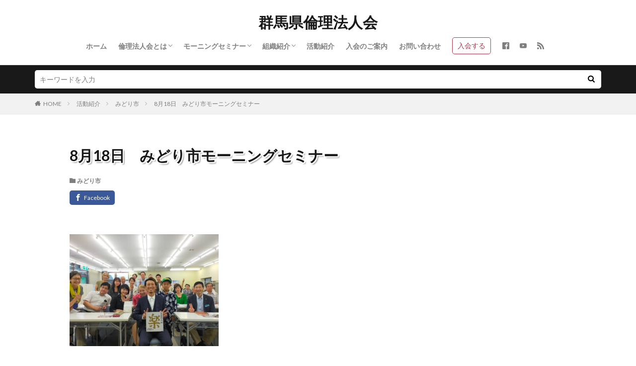

--- FILE ---
content_type: text/html; charset=UTF-8
request_url: https://g-rinri.jp/2022/08/18/8%E6%9C%8818%E6%97%A5%E3%81%BF%E3%81%A9%E3%82%8A%E5%B8%82%E3%83%A2%E3%83%BC%E3%83%8B%E3%83%B3%E3%82%B0%E3%82%BB%E3%83%9F%E3%83%8A%E3%83%BC/
body_size: 15389
content:

<!DOCTYPE html>

<html dir="ltr" lang="ja" prefix="og: https://ogp.me/ns#" prefix="og: http://ogp.me/ns#" class="t-html 
">

<head prefix="og: http://ogp.me/ns# fb: http://ogp.me/ns/fb# article: http://ogp.me/ns/article#">
<meta charset="UTF-8">
<title>8月18日 みどり市モーニングセミナー | 群馬県倫理法人会</title>
	<style>img:is([sizes="auto" i], [sizes^="auto," i]) { contain-intrinsic-size: 3000px 1500px }</style>
	
		<!-- All in One SEO 4.9.2 - aioseo.com -->
	<meta name="robots" content="max-image-preview:large" />
	<meta name="author" content="みどり市倫理法人会"/>
	<link rel="canonical" href="https://g-rinri.jp/2022/08/18/8%E6%9C%8818%E6%97%A5%E3%81%BF%E3%81%A9%E3%82%8A%E5%B8%82%E3%83%A2%E3%83%BC%E3%83%8B%E3%83%B3%E3%82%B0%E3%82%BB%E3%83%9F%E3%83%8A%E3%83%BC/" />
	<meta name="generator" content="All in One SEO (AIOSEO) 4.9.2" />
		<meta property="og:locale" content="ja_JP" />
		<meta property="og:site_name" content="群馬県倫理法人会 | 経営者の自己革新で会社は変わる" />
		<meta property="og:type" content="article" />
		<meta property="og:title" content="8月18日 みどり市モーニングセミナー | 群馬県倫理法人会" />
		<meta property="og:url" content="https://g-rinri.jp/2022/08/18/8%E6%9C%8818%E6%97%A5%E3%81%BF%E3%81%A9%E3%82%8A%E5%B8%82%E3%83%A2%E3%83%BC%E3%83%8B%E3%83%B3%E3%82%B0%E3%82%BB%E3%83%9F%E3%83%8A%E3%83%BC/" />
		<meta property="article:published_time" content="2022-08-18T05:16:21+00:00" />
		<meta property="article:modified_time" content="2022-08-18T05:16:21+00:00" />
		<meta name="twitter:card" content="summary" />
		<meta name="twitter:title" content="8月18日 みどり市モーニングセミナー | 群馬県倫理法人会" />
		<script type="application/ld+json" class="aioseo-schema">
			{"@context":"https:\/\/schema.org","@graph":[{"@type":"Article","@id":"https:\/\/g-rinri.jp\/2022\/08\/18\/8%E6%9C%8818%E6%97%A5%E3%81%BF%E3%81%A9%E3%82%8A%E5%B8%82%E3%83%A2%E3%83%BC%E3%83%8B%E3%83%B3%E3%82%B0%E3%82%BB%E3%83%9F%E3%83%8A%E3%83%BC\/#article","name":"8\u670818\u65e5 \u307f\u3069\u308a\u5e02\u30e2\u30fc\u30cb\u30f3\u30b0\u30bb\u30df\u30ca\u30fc | \u7fa4\u99ac\u770c\u502b\u7406\u6cd5\u4eba\u4f1a","headline":"8\u670818\u65e5\u3000\u307f\u3069\u308a\u5e02\u30e2\u30fc\u30cb\u30f3\u30b0\u30bb\u30df\u30ca\u30fc","author":{"@id":"https:\/\/g-rinri.jp\/author\/midori\/#author"},"publisher":{"@id":"https:\/\/g-rinri.jp\/#organization"},"image":{"@type":"ImageObject","url":"https:\/\/g-rinri.jp\/main\/wp-content\/uploads\/2022\/08\/IMG_6231.jpg","width":1200,"height":900},"datePublished":"2022-08-18T14:16:21+09:00","dateModified":"2022-08-18T14:16:21+09:00","inLanguage":"ja","mainEntityOfPage":{"@id":"https:\/\/g-rinri.jp\/2022\/08\/18\/8%E6%9C%8818%E6%97%A5%E3%81%BF%E3%81%A9%E3%82%8A%E5%B8%82%E3%83%A2%E3%83%BC%E3%83%8B%E3%83%B3%E3%82%B0%E3%82%BB%E3%83%9F%E3%83%8A%E3%83%BC\/#webpage"},"isPartOf":{"@id":"https:\/\/g-rinri.jp\/2022\/08\/18\/8%E6%9C%8818%E6%97%A5%E3%81%BF%E3%81%A9%E3%82%8A%E5%B8%82%E3%83%A2%E3%83%BC%E3%83%8B%E3%83%B3%E3%82%B0%E3%82%BB%E3%83%9F%E3%83%8A%E3%83%BC\/#webpage"},"articleSection":"\u307f\u3069\u308a\u5e02"},{"@type":"BreadcrumbList","@id":"https:\/\/g-rinri.jp\/2022\/08\/18\/8%E6%9C%8818%E6%97%A5%E3%81%BF%E3%81%A9%E3%82%8A%E5%B8%82%E3%83%A2%E3%83%BC%E3%83%8B%E3%83%B3%E3%82%B0%E3%82%BB%E3%83%9F%E3%83%8A%E3%83%BC\/#breadcrumblist","itemListElement":[{"@type":"ListItem","@id":"https:\/\/g-rinri.jp#listItem","position":1,"name":"\u30db\u30fc\u30e0","item":"https:\/\/g-rinri.jp","nextItem":{"@type":"ListItem","@id":"https:\/\/g-rinri.jp\/category\/activity\/#listItem","name":"\u6d3b\u52d5\u7d39\u4ecb"}},{"@type":"ListItem","@id":"https:\/\/g-rinri.jp\/category\/activity\/#listItem","position":2,"name":"\u6d3b\u52d5\u7d39\u4ecb","item":"https:\/\/g-rinri.jp\/category\/activity\/","nextItem":{"@type":"ListItem","@id":"https:\/\/g-rinri.jp\/category\/activity\/midorishi\/#listItem","name":"\u307f\u3069\u308a\u5e02"},"previousItem":{"@type":"ListItem","@id":"https:\/\/g-rinri.jp#listItem","name":"\u30db\u30fc\u30e0"}},{"@type":"ListItem","@id":"https:\/\/g-rinri.jp\/category\/activity\/midorishi\/#listItem","position":3,"name":"\u307f\u3069\u308a\u5e02","item":"https:\/\/g-rinri.jp\/category\/activity\/midorishi\/","nextItem":{"@type":"ListItem","@id":"https:\/\/g-rinri.jp\/2022\/08\/18\/8%E6%9C%8818%E6%97%A5%E3%81%BF%E3%81%A9%E3%82%8A%E5%B8%82%E3%83%A2%E3%83%BC%E3%83%8B%E3%83%B3%E3%82%B0%E3%82%BB%E3%83%9F%E3%83%8A%E3%83%BC\/#listItem","name":"8\u670818\u65e5\u3000\u307f\u3069\u308a\u5e02\u30e2\u30fc\u30cb\u30f3\u30b0\u30bb\u30df\u30ca\u30fc"},"previousItem":{"@type":"ListItem","@id":"https:\/\/g-rinri.jp\/category\/activity\/#listItem","name":"\u6d3b\u52d5\u7d39\u4ecb"}},{"@type":"ListItem","@id":"https:\/\/g-rinri.jp\/2022\/08\/18\/8%E6%9C%8818%E6%97%A5%E3%81%BF%E3%81%A9%E3%82%8A%E5%B8%82%E3%83%A2%E3%83%BC%E3%83%8B%E3%83%B3%E3%82%B0%E3%82%BB%E3%83%9F%E3%83%8A%E3%83%BC\/#listItem","position":4,"name":"8\u670818\u65e5\u3000\u307f\u3069\u308a\u5e02\u30e2\u30fc\u30cb\u30f3\u30b0\u30bb\u30df\u30ca\u30fc","previousItem":{"@type":"ListItem","@id":"https:\/\/g-rinri.jp\/category\/activity\/midorishi\/#listItem","name":"\u307f\u3069\u308a\u5e02"}}]},{"@type":"Organization","@id":"https:\/\/g-rinri.jp\/#organization","name":"\u7fa4\u99ac\u770c\u502b\u7406\u6cd5\u4eba\u4f1a","description":"\u7d4c\u55b6\u8005\u306e\u81ea\u5df1\u9769\u65b0\u3067\u4f1a\u793e\u306f\u5909\u308f\u308b","url":"https:\/\/g-rinri.jp\/"},{"@type":"Person","@id":"https:\/\/g-rinri.jp\/author\/midori\/#author","url":"https:\/\/g-rinri.jp\/author\/midori\/","name":"\u307f\u3069\u308a\u5e02\u502b\u7406\u6cd5\u4eba\u4f1a","image":{"@type":"ImageObject","@id":"https:\/\/g-rinri.jp\/2022\/08\/18\/8%E6%9C%8818%E6%97%A5%E3%81%BF%E3%81%A9%E3%82%8A%E5%B8%82%E3%83%A2%E3%83%BC%E3%83%8B%E3%83%B3%E3%82%B0%E3%82%BB%E3%83%9F%E3%83%8A%E3%83%BC\/#authorImage","url":"https:\/\/secure.gravatar.com\/avatar\/ef872e26894f71285e4d8ba6117447db10c894956e73c06ff2889c2bf2f6ecbe?s=96&d=mm&r=g","width":96,"height":96,"caption":"\u307f\u3069\u308a\u5e02\u502b\u7406\u6cd5\u4eba\u4f1a"}},{"@type":"WebPage","@id":"https:\/\/g-rinri.jp\/2022\/08\/18\/8%E6%9C%8818%E6%97%A5%E3%81%BF%E3%81%A9%E3%82%8A%E5%B8%82%E3%83%A2%E3%83%BC%E3%83%8B%E3%83%B3%E3%82%B0%E3%82%BB%E3%83%9F%E3%83%8A%E3%83%BC\/#webpage","url":"https:\/\/g-rinri.jp\/2022\/08\/18\/8%E6%9C%8818%E6%97%A5%E3%81%BF%E3%81%A9%E3%82%8A%E5%B8%82%E3%83%A2%E3%83%BC%E3%83%8B%E3%83%B3%E3%82%B0%E3%82%BB%E3%83%9F%E3%83%8A%E3%83%BC\/","name":"8\u670818\u65e5 \u307f\u3069\u308a\u5e02\u30e2\u30fc\u30cb\u30f3\u30b0\u30bb\u30df\u30ca\u30fc | \u7fa4\u99ac\u770c\u502b\u7406\u6cd5\u4eba\u4f1a","inLanguage":"ja","isPartOf":{"@id":"https:\/\/g-rinri.jp\/#website"},"breadcrumb":{"@id":"https:\/\/g-rinri.jp\/2022\/08\/18\/8%E6%9C%8818%E6%97%A5%E3%81%BF%E3%81%A9%E3%82%8A%E5%B8%82%E3%83%A2%E3%83%BC%E3%83%8B%E3%83%B3%E3%82%B0%E3%82%BB%E3%83%9F%E3%83%8A%E3%83%BC\/#breadcrumblist"},"author":{"@id":"https:\/\/g-rinri.jp\/author\/midori\/#author"},"creator":{"@id":"https:\/\/g-rinri.jp\/author\/midori\/#author"},"image":{"@type":"ImageObject","url":"https:\/\/g-rinri.jp\/main\/wp-content\/uploads\/2022\/08\/IMG_6231.jpg","@id":"https:\/\/g-rinri.jp\/2022\/08\/18\/8%E6%9C%8818%E6%97%A5%E3%81%BF%E3%81%A9%E3%82%8A%E5%B8%82%E3%83%A2%E3%83%BC%E3%83%8B%E3%83%B3%E3%82%B0%E3%82%BB%E3%83%9F%E3%83%8A%E3%83%BC\/#mainImage","width":1200,"height":900},"primaryImageOfPage":{"@id":"https:\/\/g-rinri.jp\/2022\/08\/18\/8%E6%9C%8818%E6%97%A5%E3%81%BF%E3%81%A9%E3%82%8A%E5%B8%82%E3%83%A2%E3%83%BC%E3%83%8B%E3%83%B3%E3%82%B0%E3%82%BB%E3%83%9F%E3%83%8A%E3%83%BC\/#mainImage"},"datePublished":"2022-08-18T14:16:21+09:00","dateModified":"2022-08-18T14:16:21+09:00"},{"@type":"WebSite","@id":"https:\/\/g-rinri.jp\/#website","url":"https:\/\/g-rinri.jp\/","name":"\u7fa4\u99ac\u770c\u502b\u7406\u6cd5\u4eba\u4f1a","description":"\u7d4c\u55b6\u8005\u306e\u81ea\u5df1\u9769\u65b0\u3067\u4f1a\u793e\u306f\u5909\u308f\u308b","inLanguage":"ja","publisher":{"@id":"https:\/\/g-rinri.jp\/#organization"}}]}
		</script>
		<!-- All in One SEO -->

<link rel='stylesheet' id='dashicons-css' href='https://g-rinri.jp/main/wp-includes/css/dashicons.min.css?ver=6.8.3' type='text/css' media='all' />
<link rel='stylesheet' id='thickbox-css' href='https://g-rinri.jp/main/wp-includes/js/thickbox/thickbox.css?ver=6.8.3' type='text/css' media='all' />
<link rel='stylesheet' id='eo-leaflet.js-css' href='https://g-rinri.jp/main/wp-content/plugins/event-organiser/lib/leaflet/leaflet.min.css?ver=1.4.0' type='text/css' media='all' />
<style id='eo-leaflet.js-inline-css' type='text/css'>
.leaflet-popup-close-button{box-shadow:none!important;}
</style>
<link rel='stylesheet' id='wp-block-library-css' href='https://g-rinri.jp/main/wp-includes/css/dist/block-library/style.min.css?ver=6.8.3' type='text/css' media='all' />
<style id='classic-theme-styles-inline-css' type='text/css'>
/*! This file is auto-generated */
.wp-block-button__link{color:#fff;background-color:#32373c;border-radius:9999px;box-shadow:none;text-decoration:none;padding:calc(.667em + 2px) calc(1.333em + 2px);font-size:1.125em}.wp-block-file__button{background:#32373c;color:#fff;text-decoration:none}
</style>
<link rel='stylesheet' id='aioseo/css/src/vue/standalone/blocks/table-of-contents/global.scss-css' href='https://g-rinri.jp/main/wp-content/plugins/all-in-one-seo-pack/dist/Lite/assets/css/table-of-contents/global.e90f6d47.css?ver=4.9.2' type='text/css' media='all' />
<style id='global-styles-inline-css' type='text/css'>
:root{--wp--preset--aspect-ratio--square: 1;--wp--preset--aspect-ratio--4-3: 4/3;--wp--preset--aspect-ratio--3-4: 3/4;--wp--preset--aspect-ratio--3-2: 3/2;--wp--preset--aspect-ratio--2-3: 2/3;--wp--preset--aspect-ratio--16-9: 16/9;--wp--preset--aspect-ratio--9-16: 9/16;--wp--preset--color--black: #000000;--wp--preset--color--cyan-bluish-gray: #abb8c3;--wp--preset--color--white: #ffffff;--wp--preset--color--pale-pink: #f78da7;--wp--preset--color--vivid-red: #cf2e2e;--wp--preset--color--luminous-vivid-orange: #ff6900;--wp--preset--color--luminous-vivid-amber: #fcb900;--wp--preset--color--light-green-cyan: #7bdcb5;--wp--preset--color--vivid-green-cyan: #00d084;--wp--preset--color--pale-cyan-blue: #8ed1fc;--wp--preset--color--vivid-cyan-blue: #0693e3;--wp--preset--color--vivid-purple: #9b51e0;--wp--preset--gradient--vivid-cyan-blue-to-vivid-purple: linear-gradient(135deg,rgba(6,147,227,1) 0%,rgb(155,81,224) 100%);--wp--preset--gradient--light-green-cyan-to-vivid-green-cyan: linear-gradient(135deg,rgb(122,220,180) 0%,rgb(0,208,130) 100%);--wp--preset--gradient--luminous-vivid-amber-to-luminous-vivid-orange: linear-gradient(135deg,rgba(252,185,0,1) 0%,rgba(255,105,0,1) 100%);--wp--preset--gradient--luminous-vivid-orange-to-vivid-red: linear-gradient(135deg,rgba(255,105,0,1) 0%,rgb(207,46,46) 100%);--wp--preset--gradient--very-light-gray-to-cyan-bluish-gray: linear-gradient(135deg,rgb(238,238,238) 0%,rgb(169,184,195) 100%);--wp--preset--gradient--cool-to-warm-spectrum: linear-gradient(135deg,rgb(74,234,220) 0%,rgb(151,120,209) 20%,rgb(207,42,186) 40%,rgb(238,44,130) 60%,rgb(251,105,98) 80%,rgb(254,248,76) 100%);--wp--preset--gradient--blush-light-purple: linear-gradient(135deg,rgb(255,206,236) 0%,rgb(152,150,240) 100%);--wp--preset--gradient--blush-bordeaux: linear-gradient(135deg,rgb(254,205,165) 0%,rgb(254,45,45) 50%,rgb(107,0,62) 100%);--wp--preset--gradient--luminous-dusk: linear-gradient(135deg,rgb(255,203,112) 0%,rgb(199,81,192) 50%,rgb(65,88,208) 100%);--wp--preset--gradient--pale-ocean: linear-gradient(135deg,rgb(255,245,203) 0%,rgb(182,227,212) 50%,rgb(51,167,181) 100%);--wp--preset--gradient--electric-grass: linear-gradient(135deg,rgb(202,248,128) 0%,rgb(113,206,126) 100%);--wp--preset--gradient--midnight: linear-gradient(135deg,rgb(2,3,129) 0%,rgb(40,116,252) 100%);--wp--preset--font-size--small: 13px;--wp--preset--font-size--medium: 20px;--wp--preset--font-size--large: 36px;--wp--preset--font-size--x-large: 42px;--wp--preset--spacing--20: 0.44rem;--wp--preset--spacing--30: 0.67rem;--wp--preset--spacing--40: 1rem;--wp--preset--spacing--50: 1.5rem;--wp--preset--spacing--60: 2.25rem;--wp--preset--spacing--70: 3.38rem;--wp--preset--spacing--80: 5.06rem;--wp--preset--shadow--natural: 6px 6px 9px rgba(0, 0, 0, 0.2);--wp--preset--shadow--deep: 12px 12px 50px rgba(0, 0, 0, 0.4);--wp--preset--shadow--sharp: 6px 6px 0px rgba(0, 0, 0, 0.2);--wp--preset--shadow--outlined: 6px 6px 0px -3px rgba(255, 255, 255, 1), 6px 6px rgba(0, 0, 0, 1);--wp--preset--shadow--crisp: 6px 6px 0px rgba(0, 0, 0, 1);}:where(.is-layout-flex){gap: 0.5em;}:where(.is-layout-grid){gap: 0.5em;}body .is-layout-flex{display: flex;}.is-layout-flex{flex-wrap: wrap;align-items: center;}.is-layout-flex > :is(*, div){margin: 0;}body .is-layout-grid{display: grid;}.is-layout-grid > :is(*, div){margin: 0;}:where(.wp-block-columns.is-layout-flex){gap: 2em;}:where(.wp-block-columns.is-layout-grid){gap: 2em;}:where(.wp-block-post-template.is-layout-flex){gap: 1.25em;}:where(.wp-block-post-template.is-layout-grid){gap: 1.25em;}.has-black-color{color: var(--wp--preset--color--black) !important;}.has-cyan-bluish-gray-color{color: var(--wp--preset--color--cyan-bluish-gray) !important;}.has-white-color{color: var(--wp--preset--color--white) !important;}.has-pale-pink-color{color: var(--wp--preset--color--pale-pink) !important;}.has-vivid-red-color{color: var(--wp--preset--color--vivid-red) !important;}.has-luminous-vivid-orange-color{color: var(--wp--preset--color--luminous-vivid-orange) !important;}.has-luminous-vivid-amber-color{color: var(--wp--preset--color--luminous-vivid-amber) !important;}.has-light-green-cyan-color{color: var(--wp--preset--color--light-green-cyan) !important;}.has-vivid-green-cyan-color{color: var(--wp--preset--color--vivid-green-cyan) !important;}.has-pale-cyan-blue-color{color: var(--wp--preset--color--pale-cyan-blue) !important;}.has-vivid-cyan-blue-color{color: var(--wp--preset--color--vivid-cyan-blue) !important;}.has-vivid-purple-color{color: var(--wp--preset--color--vivid-purple) !important;}.has-black-background-color{background-color: var(--wp--preset--color--black) !important;}.has-cyan-bluish-gray-background-color{background-color: var(--wp--preset--color--cyan-bluish-gray) !important;}.has-white-background-color{background-color: var(--wp--preset--color--white) !important;}.has-pale-pink-background-color{background-color: var(--wp--preset--color--pale-pink) !important;}.has-vivid-red-background-color{background-color: var(--wp--preset--color--vivid-red) !important;}.has-luminous-vivid-orange-background-color{background-color: var(--wp--preset--color--luminous-vivid-orange) !important;}.has-luminous-vivid-amber-background-color{background-color: var(--wp--preset--color--luminous-vivid-amber) !important;}.has-light-green-cyan-background-color{background-color: var(--wp--preset--color--light-green-cyan) !important;}.has-vivid-green-cyan-background-color{background-color: var(--wp--preset--color--vivid-green-cyan) !important;}.has-pale-cyan-blue-background-color{background-color: var(--wp--preset--color--pale-cyan-blue) !important;}.has-vivid-cyan-blue-background-color{background-color: var(--wp--preset--color--vivid-cyan-blue) !important;}.has-vivid-purple-background-color{background-color: var(--wp--preset--color--vivid-purple) !important;}.has-black-border-color{border-color: var(--wp--preset--color--black) !important;}.has-cyan-bluish-gray-border-color{border-color: var(--wp--preset--color--cyan-bluish-gray) !important;}.has-white-border-color{border-color: var(--wp--preset--color--white) !important;}.has-pale-pink-border-color{border-color: var(--wp--preset--color--pale-pink) !important;}.has-vivid-red-border-color{border-color: var(--wp--preset--color--vivid-red) !important;}.has-luminous-vivid-orange-border-color{border-color: var(--wp--preset--color--luminous-vivid-orange) !important;}.has-luminous-vivid-amber-border-color{border-color: var(--wp--preset--color--luminous-vivid-amber) !important;}.has-light-green-cyan-border-color{border-color: var(--wp--preset--color--light-green-cyan) !important;}.has-vivid-green-cyan-border-color{border-color: var(--wp--preset--color--vivid-green-cyan) !important;}.has-pale-cyan-blue-border-color{border-color: var(--wp--preset--color--pale-cyan-blue) !important;}.has-vivid-cyan-blue-border-color{border-color: var(--wp--preset--color--vivid-cyan-blue) !important;}.has-vivid-purple-border-color{border-color: var(--wp--preset--color--vivid-purple) !important;}.has-vivid-cyan-blue-to-vivid-purple-gradient-background{background: var(--wp--preset--gradient--vivid-cyan-blue-to-vivid-purple) !important;}.has-light-green-cyan-to-vivid-green-cyan-gradient-background{background: var(--wp--preset--gradient--light-green-cyan-to-vivid-green-cyan) !important;}.has-luminous-vivid-amber-to-luminous-vivid-orange-gradient-background{background: var(--wp--preset--gradient--luminous-vivid-amber-to-luminous-vivid-orange) !important;}.has-luminous-vivid-orange-to-vivid-red-gradient-background{background: var(--wp--preset--gradient--luminous-vivid-orange-to-vivid-red) !important;}.has-very-light-gray-to-cyan-bluish-gray-gradient-background{background: var(--wp--preset--gradient--very-light-gray-to-cyan-bluish-gray) !important;}.has-cool-to-warm-spectrum-gradient-background{background: var(--wp--preset--gradient--cool-to-warm-spectrum) !important;}.has-blush-light-purple-gradient-background{background: var(--wp--preset--gradient--blush-light-purple) !important;}.has-blush-bordeaux-gradient-background{background: var(--wp--preset--gradient--blush-bordeaux) !important;}.has-luminous-dusk-gradient-background{background: var(--wp--preset--gradient--luminous-dusk) !important;}.has-pale-ocean-gradient-background{background: var(--wp--preset--gradient--pale-ocean) !important;}.has-electric-grass-gradient-background{background: var(--wp--preset--gradient--electric-grass) !important;}.has-midnight-gradient-background{background: var(--wp--preset--gradient--midnight) !important;}.has-small-font-size{font-size: var(--wp--preset--font-size--small) !important;}.has-medium-font-size{font-size: var(--wp--preset--font-size--medium) !important;}.has-large-font-size{font-size: var(--wp--preset--font-size--large) !important;}.has-x-large-font-size{font-size: var(--wp--preset--font-size--x-large) !important;}
:where(.wp-block-post-template.is-layout-flex){gap: 1.25em;}:where(.wp-block-post-template.is-layout-grid){gap: 1.25em;}
:where(.wp-block-columns.is-layout-flex){gap: 2em;}:where(.wp-block-columns.is-layout-grid){gap: 2em;}
:root :where(.wp-block-pullquote){font-size: 1.5em;line-height: 1.6;}
</style>
<link rel='stylesheet' id='contact-form-7-css' href='https://g-rinri.jp/main/wp-content/plugins/contact-form-7/includes/css/styles.css?ver=6.1.4' type='text/css' media='all' />
<!--n2css--><!--n2js--><script type="text/javascript" src="https://g-rinri.jp/main/wp-includes/js/jquery/jquery.min.js?ver=3.7.1" id="jquery-core-js"></script>
<script type="text/javascript" src="https://g-rinri.jp/main/wp-includes/js/jquery/jquery-migrate.min.js?ver=3.4.1" id="jquery-migrate-js"></script>
<link rel="https://api.w.org/" href="https://g-rinri.jp/wp-json/" /><link rel="alternate" title="JSON" type="application/json" href="https://g-rinri.jp/wp-json/wp/v2/posts/7921" /><link rel="alternate" title="oEmbed (JSON)" type="application/json+oembed" href="https://g-rinri.jp/wp-json/oembed/1.0/embed?url=https%3A%2F%2Fg-rinri.jp%2F2022%2F08%2F18%2F8%25E6%259C%258818%25E6%2597%25A5%25E3%2581%25BF%25E3%2581%25A9%25E3%2582%258A%25E5%25B8%2582%25E3%2583%25A2%25E3%2583%25BC%25E3%2583%258B%25E3%2583%25B3%25E3%2582%25B0%25E3%2582%25BB%25E3%2583%259F%25E3%2583%258A%25E3%2583%25BC%2F" />
<link rel="alternate" title="oEmbed (XML)" type="text/xml+oembed" href="https://g-rinri.jp/wp-json/oembed/1.0/embed?url=https%3A%2F%2Fg-rinri.jp%2F2022%2F08%2F18%2F8%25E6%259C%258818%25E6%2597%25A5%25E3%2581%25BF%25E3%2581%25A9%25E3%2582%258A%25E5%25B8%2582%25E3%2583%25A2%25E3%2583%25BC%25E3%2583%258B%25E3%2583%25B3%25E3%2582%25B0%25E3%2582%25BB%25E3%2583%259F%25E3%2583%258A%25E3%2583%25BC%2F&#038;format=xml" />
<script type="text/javascript">
	jQuery(document).ready(function(){
		jQuery('img[usemap]').rwdImageMaps();
	});
</script>
<style type="text/css">
	img[usemap] { max-width: 100%; height: auto; }
</style>
<link rel="amphtml" href="https://g-rinri.jp/2022/08/18/8%E6%9C%8818%E6%97%A5%E3%81%BF%E3%81%A9%E3%82%8A%E5%B8%82%E3%83%A2%E3%83%BC%E3%83%8B%E3%83%B3%E3%82%B0%E3%82%BB%E3%83%9F%E3%83%8A%E3%83%BC/?type=AMP">
<link class="css-async" rel href="https://g-rinri.jp/main/wp-content/themes/the-thor/css/icon.min.css">
<link class="css-async" rel href="https://fonts.googleapis.com/css?family=Lato:100,300,400,700,900">
<link class="css-async" rel href="https://fonts.googleapis.com/css?family=Fjalla+One">
<link rel="stylesheet" href="https://fonts.googleapis.com/css?family=Noto+Sans+JP:100,200,300,400,500,600,700,800,900">
<link rel="stylesheet" href="https://g-rinri.jp/main/wp-content/themes/the-thor/style.min.css">
<link rel="stylesheet" href="https://g-rinri.jp/main/wp-content/themes/the-thor-child/style-user.css?1765147149">
<link rel="canonical" href="https://g-rinri.jp/2022/08/18/8%E6%9C%8818%E6%97%A5%E3%81%BF%E3%81%A9%E3%82%8A%E5%B8%82%E3%83%A2%E3%83%BC%E3%83%8B%E3%83%B3%E3%82%B0%E3%82%BB%E3%83%9F%E3%83%8A%E3%83%BC/" />
<script src="https://ajax.googleapis.com/ajax/libs/jquery/1.12.4/jquery.min.js"></script>
<meta http-equiv="X-UA-Compatible" content="IE=edge">
<meta name="viewport" content="width=device-width, initial-scale=1, viewport-fit=cover"/>
<style>
body{background:#ffffff;}.widget-side .heading.heading-widget{background-color:#191919}.widget-side .heading.heading-widgetsimple{background-color:#191919}.widget-side .heading.heading-widgetsimplewide{background-color:#191919}.widget-side .heading.heading-widgetwide{background-color:#191919}.widget-side .heading.heading-widgetbottom:before{border-color:#191919}.widget-side .heading.heading-widgetborder{border-color:#191919}.widget-side .heading.heading-widgetborder::before,.widget-side .heading.heading-widgetborder::after{background-color:#191919}.widget-foot .heading.heading-widget{background-color:#191919}.widget-foot .heading.heading-widgetsimple{background-color:#191919}.widget-foot .heading.heading-widgetsimplewide{background-color:#191919}.widget-foot .heading.heading-widgetwide{background-color:#191919}.widget-foot .heading.heading-widgetbottom:before{border-color:#191919}.widget-foot .heading.heading-widgetborder{border-color:#191919}.widget-foot .heading.heading-widgetborder::before,.widget-foot .heading.heading-widgetborder::after{background-color:#191919}@media only screen and (min-width: 768px){.still {height: 600px;}}.still.still-movie .still__box{background-image:url(https://g-rinri.jp/main/wp-content/uploads/2021/01/pawel-czerwinski-OG44d93iNJk-unsplash-768x1152.jpg);}@media only screen and (min-width: 768px){.still.still-movie .still__box{background-image:url(https://g-rinri.jp/main/wp-content/uploads/2021/01/pawel-czerwinski-OG44d93iNJk-unsplash-scaled.jpg);}}.the__ribbon{background-color:#bc3531}.the__ribbon:after{border-left-color:#bc3531; border-right-color:#bc3531}.eyecatch__link.eyecatch__link-mask:hover::after{content: "READ MORE";}.eyecatch__link.eyecatch__link-maskzoom:hover::after{content: "READ MORE";}.eyecatch__link.eyecatch__link-maskzoomrotate:hover::after{content: "READ MORE";}.postcta-bg{background-color:#3970a2}.content .es-LiconBox:before{background-color:#a83f3f;}.content .es-LiconCircle:before{background-color:#a83f3f;}.content .es-BTiconBox:before{background-color:#a83f3f;}.content .es-BTiconCircle:before{background-color:#a83f3f;}.content .es-BiconObi{border-color:#a83f3f;}.content .es-BiconCorner:before{background-color:#a83f3f;}.content .es-BiconCircle:before{background-color:#a83f3f;}.content .es-BmarkHatena::before{background-color:#005293;}.content .es-BmarkExcl::before{background-color:#b60105;}.content .es-BmarkQ::before{background-color:#005293;}.content .es-BmarkQ::after{border-top-color:#005293;}.content .es-BmarkA::before{color:#b60105;}.content .es-BsubTradi::before{color:#ffffff;background-color:#b60105;border-color:#b60105;}.btn__link-primary{color:#ffffff; background-color:#b2384e;}.content .btn__link-primary{color:#ffffff; background-color:#b2384e;}.searchBtn__contentInner .btn__link-search{color:#ffffff; background-color:#b2384e;}.btn__link-secondary{color:#ffffff; background-color:#b2384e;}.content .btn__link-secondary{color:#ffffff; background-color:#b2384e;}.btn__link-search{color:#ffffff; background-color:#b2384e;}.btn__link-normal{color:#b2384e;}.content .btn__link-normal{color:#b2384e;}.btn__link-normal:hover{background-color:#b2384e;}.content .btn__link-normal:hover{background-color:#b2384e;}.comments__list .comment-reply-link{color:#b2384e;}.comments__list .comment-reply-link:hover{background-color:#b2384e;}@media only screen and (min-width: 992px){.subNavi__link-pickup{color:#b2384e;}}@media only screen and (min-width: 992px){.subNavi__link-pickup:hover{background-color:#b2384e;}}.partsH2-21 h2{color:#ffffff; background-color:#db4c72;}.partsH3-11 h3{color:#191919; border-color:#db96db;}.content h4{color:#191919}.content h5{color:#191919}.content ul > li::before{color:#a83f3f;}.partsUl-2 ul{border-color:#191919; background-color:#ffffff; box-shadow: 0px 0px 0px 5px #ffffff;}.content ol > li::before{color:#a83f3f; border-color:#a83f3f;}.content ol > li > ol > li::before{background-color:#a83f3f; border-color:#a83f3f;}.content ol > li > ol > li > ol > li::before{color:#a83f3f; border-color:#a83f3f;}.partsOl-2 ol{border-color:#191919; background-color:#ffffff; box-shadow: 0px 0px 0px 5px #ffffff;}.content .balloon .balloon__text{color:#191919; background-color:#f2f2f2;}.content .balloon .balloon__text-left:before{border-left-color:#f2f2f2;}.content .balloon .balloon__text-right:before{border-right-color:#f2f2f2;}.content .balloon-boder .balloon__text{color:#191919; background-color:#ffffff;  border-color:#d8d8d8;}.content .balloon-boder .balloon__text-left:before{border-left-color:#d8d8d8;}.content .balloon-boder .balloon__text-left:after{border-left-color:#ffffff;}.content .balloon-boder .balloon__text-right:before{border-right-color:#d8d8d8;}.content .balloon-boder .balloon__text-right:after{border-right-color:#ffffff;}.content blockquote{color:#191919; background-color:#f2f2f2;}.content blockquote::before{color:#d8d8d8;}.content table{color:#191919; border-top-color:#E5E5E5; border-left-color:#E5E5E5;}.content table th{background:#b80e3b; color:#ffffff; ;border-right-color:#E5E5E5; border-bottom-color:#E5E5E5;}.content table td{background:#ffffff; ;border-right-color:#E5E5E5; border-bottom-color:#E5E5E5;}.content table tr:nth-child(odd) td{background-color:#f2f2f2;}
</style>
<link rel="icon" href="https://g-rinri.jp/main/wp-content/uploads/2021/01/cropped-倫理ロゴ-32x32.png" sizes="32x32" />
<link rel="icon" href="https://g-rinri.jp/main/wp-content/uploads/2021/01/cropped-倫理ロゴ-192x192.png" sizes="192x192" />
<link rel="apple-touch-icon" href="https://g-rinri.jp/main/wp-content/uploads/2021/01/cropped-倫理ロゴ-180x180.png" />
<meta name="msapplication-TileImage" content="https://g-rinri.jp/main/wp-content/uploads/2021/01/cropped-倫理ロゴ-270x270.png" />
		<style type="text/css" id="wp-custom-css">
			.content .column-2pc46 .column__item:first-child{flex: 4;}
.content .column-2pc46 .column__item:last-child {flex: 6;}
.content .column-2pc64 .column__item:first-child{flex: 6;}
.content .column-2pc64 .column__item:last-child {flex: 4;}

/*サイトカードのサブタイトル*/
.content .sitecard__subtitle{
background-color: #ea4f4f;/*背景色*/
color: #ffffff;/*文字色*/
}
/*サイトカードの枠線*/
.content .sitecard {
border: 2px solid #ea4f4f;/*太さ・種類・カラー*/
}
/*サイトカードの背景色*/
.content .sitecard {
background-color:#ffffff;
}
/*サイトカードのコメント非表示*/
.content .sitecard__contents .phrase{
/*display: none;*/
}
/*サイトカードの画像サイズ*/
.eyecatch-11::before {
padding-top: 59%;
}
/*サイトカードのタイトル色*/
.content .sitecard .heading a{
font-size: 15px;
color:#000000;/*カラー*/
}

/*カード全体でボタン*/
.archiveScode__item{
	position:relative;
}
.archive__item a:after,.widgetArchive__item a:after,.archiveScode__item a:after,.sitecard a:after,.blogcard a:after {
    content: "";
    position: absolute;
    width: 100%;
    height: 100%;
    transform: translateX(-50%) translateY(-50%);
    left: 50%;
    top: 50%;
	    z-index:333;
}
.eyecatch{
	z-index:444;
}
.the__category a {
	position:relative;
    z-index: 999;
}
.eyecatch__cat{
    z-index: 999;
}

/* 以下、トップページにMS情報を表示するために使用 */
/* 優先度を高めて上書き */
.event-cards > div:first-child, .event-cards > p:first-child {
    margin-top: 2rem !important; /* 必要なマージンを強制的に適用 */
}

/* カード全体のコンテナ */
.event-cards {
    display: flex;
    flex-wrap: wrap;
    gap: 20px;
    justify-content: space-between;
    align-items: flex-start; /* カードの上端を揃える */
    padding-top: 1px; /* マージン相殺の回避 */
}

/* 各カード */
.event-card {
    margin: 0;
    border: 1px solid #ddd;
    border-radius: 8px;
    background-color: #fff;
    box-shadow: 0 4px 8px rgba(0, 0, 0, 0.1);
    width: 300px;
    display: flex;
    flex-direction: column;
    overflow: hidden;
}

/* アイキャッチ画像 */
.event-thumbnail {
    margin: 0;
    padding: 0;
    display: block;
    text-align: left;
}

.event-thumbnail img {
    width: 100%;
    height: 200px; /* 高さを固定 */
    object-fit: cover;
    margin: 0 !important; /* デフォルトのマージンを削除 */
    padding: 0;
    display: block;
    border: none;
}

/* カードのコンテンツ */
.event-content {
    padding: 15px;
}

.event-title {
    font-size: 14px;
    font-weight: bold;
    margin-bottom: 10px;
    color: #333;
}

.event-content p {
    margin: 5px 0;
    font-size: 14px;
    color: #555;
}

.event-link {
    display: inline-block;
    margin-top: 10px;
    padding: 10px 15px;
    background-color: #b9ca00;
    color: #fff!important;
    text-decoration: none;
    border-radius: 4px;
    font-size: 14px;
}

.event-link:hover {
    background-color: #b9ca00;
}

.video-wrapper {
    max-width: 100%;
    width: 100%; /* 適宜調整（100%にすると全幅） */
    margin: 0 auto; /* 中央寄せ */
    border: 1px solid #000; /* 枠線 */
    padding: 10px; /* 内側の余白 */
    box-sizing: border-box;
}

.video-wrapper video {
    width: 100%;
    height: auto;
}
		</style>
		<meta property="og:site_name" content="群馬県倫理法人会" />
<meta property="og:type" content="article" />
<meta property="og:title" content="8月18日　みどり市モーニングセミナー" />
<meta property="og:description" content="みどり市モーニングセミナー(^^)/ 本日の講師は、 桐生市倫理法人会 広報委員 吉田 裕充 氏 テーマ『苦難はいつか意味あるものになる。おもいやり思い込みの大切さ』 &nbsp; 僕らが、小さい頃から有名で憧れのお店だった 桐生市の(株)" />
<meta property="og:url" content="https://g-rinri.jp/2022/08/18/8%E6%9C%8818%E6%97%A5%E3%81%BF%E3%81%A9%E3%82%8A%E5%B8%82%E3%83%A2%E3%83%BC%E3%83%8B%E3%83%B3%E3%82%B0%E3%82%BB%E3%83%9F%E3%83%8A%E3%83%BC/" />
<meta property="og:image" content="https://g-rinri.jp/main/wp-content/uploads/2022/08/IMG_6231-768x576.jpg" />
<meta name="twitter:card" content="summary_large_image" />
<meta name="twitter:site" content="@" />

<script src="https://kit.fontawesome.com/55256ecd77.js" crossorigin="anonymous"></script>
</head>
<body class="t-logoSp25 t-logoPc40 t-headerCenter t-footerFixed" id="top">


  <!--l-header-->
  <header class="l-header l-header-border">
    <div class="container container-header">

      <!--logo-->
			<p class="siteTitle">
				<a class="siteTitle__link" href="https://g-rinri.jp">
											群馬県倫理法人会					        </a>
      </p>      <!--/logo-->


      				<!--globalNavi-->
				<nav class="globalNavi">
					<div class="globalNavi__inner">
            <ul class="globalNavi__list"><li id="menu-item-28" class="menu-item menu-item-type-custom menu-item-object-custom menu-item-home menu-item-28"><a href="https://g-rinri.jp/">ホーム</a></li>
<li id="menu-item-1545" class="menu-item menu-item-type-post_type menu-item-object-page menu-item-has-children menu-item-1545"><a href="https://g-rinri.jp/whats/">倫理法人会とは</a>
<ul class="sub-menu">
	<li id="menu-item-9338" class="menu-item menu-item-type-post_type menu-item-object-page menu-item-9338"><a href="https://g-rinri.jp/whats/">倫理法人会とは</a></li>
	<li id="menu-item-9336" class="menu-item menu-item-type-post_type menu-item-object-page menu-item-9336"><a href="https://g-rinri.jp/rinri17000/">RINRI17000 CERTIFICATION</a></li>
</ul>
</li>
<li id="menu-item-1691" class="menu-item menu-item-type-custom menu-item-object-custom menu-item-has-children menu-item-1691"><a href="https://g-rinri.jp/seminar-week/">モーニングセミナー</a>
<ul class="sub-menu">
	<li id="menu-item-1609" class="menu-item menu-item-type-post_type menu-item-object-page menu-item-1609"><a href="https://g-rinri.jp/seminar-week/">今週のモーニングセミナー</a></li>
	<li id="menu-item-1610" class="menu-item menu-item-type-post_type menu-item-object-page menu-item-1610"><a href="https://g-rinri.jp/seminar-month/">今月のモーニングセミナー</a></li>
	<li id="menu-item-20255" class="menu-item menu-item-type-post_type menu-item-object-page menu-item-20255"><a href="https://g-rinri.jp/download/">ダウンロード</a></li>
</ul>
</li>
<li id="menu-item-1547" class="menu-item menu-item-type-post_type menu-item-object-page menu-item-has-children menu-item-1547"><a href="https://g-rinri.jp/organization/">組織紹介</a>
<ul class="sub-menu">
	<li id="menu-item-3181" class="menu-item menu-item-type-custom menu-item-object-custom menu-item-3181"><a href="https://g-rinri.jp/organization#outline_1">専門委員会</a></li>
	<li id="menu-item-3184" class="menu-item menu-item-type-custom menu-item-object-custom menu-item-3184"><a href="https://g-rinri.jp/organization#outline_2">単会</a></li>
</ul>
</li>
<li id="menu-item-8326" class="menu-item menu-item-type-custom menu-item-object-custom menu-item-8326"><a href="https://g-rinri.jp/category/activity/">活動紹介</a></li>
<li id="menu-item-1548" class="menu-item menu-item-type-post_type menu-item-object-page menu-item-1548"><a href="https://g-rinri.jp/invitation/">入会のご案内</a></li>
<li id="menu-item-1307" class="menu-item menu-item-type-post_type menu-item-object-page menu-item-1307"><a href="https://g-rinri.jp/contact-2/">お問い合わせ</a></li>
</ul>					</div>
				</nav>
				<!--/globalNavi-->
			

							<!--subNavi-->
				<nav class="subNavi">
	        	        						<ul class="subNavi__list">
															<li class="subNavi__item"><a class="subNavi__link subNavi__link-pickup" href="http://g-rinri.jp/main/nyukai/">入会する</a></li>
															<li class="subNavi__item"><a class="subNavi__link icon-facebook2" href="https://www.facebook.com/rinri.gunma"></a></li>
															<li class="subNavi__item"><a class="subNavi__link icon-youtube" href="https://www.youtube.com/channel/UCCeQ8N2Iz_ESn0n6eEZSIxQ"></a></li>
																								<li class="subNavi__item"><a class="subNavi__link icon-rss" href="https://g-rinri.jp/feed/"></a></li>
																					</ul>
									</nav>
				<!--/subNavi-->
			

      

            <!--menuBtn-->
			<div class="menuBtn u-none-pc">
        <input class="menuBtn__checkbox" id="menuBtn-checkbox" type="checkbox">
        <label class="menuBtn__link menuBtn__link-text icon-menu" for="menuBtn-checkbox"></label>
        <label class="menuBtn__unshown" for="menuBtn-checkbox"></label>
        <div class="menuBtn__content">
          <div class="menuBtn__scroll">
            <label class="menuBtn__close" for="menuBtn-checkbox"><i class="icon-close"></i>CLOSE</label>
            <div class="menuBtn__contentInner">
															<nav class="menuBtn__navi u-none-pc">
	              		                	<div class="btn btn-center"><a class="btn__link btn__link-normal" href="http://g-rinri.jp/main/nyukai/">入会する</a></div>
										                <ul class="menuBtn__naviList">
																					<li class="menuBtn__naviItem"><a class="menuBtn__naviLink icon-facebook" href="https://www.facebook.com/rinri.gunma"></a></li>
																					<li class="menuBtn__naviItem"><a class="menuBtn__naviLink icon-youtube" href="https://www.youtube.com/channel/UCCeQ8N2Iz_ESn0n6eEZSIxQ"></a></li>
																																	<li class="menuBtn__naviItem"><a class="menuBtn__naviLink icon-rss" href="https://g-rinri.jp/feed/"></a></li>
																						                </ul>
								</nav>
	              																							<aside class="widget widget-menu widget_nav_menu"><div class="menu-%e3%83%a1%e3%82%a4%e3%83%b3%e3%83%a1%e3%83%8b%e3%83%a5%e3%83%bc-container"><ul id="menu-%e3%83%a1%e3%82%a4%e3%83%b3%e3%83%a1%e3%83%8b%e3%83%a5%e3%83%bc-1" class="menu"><li class="menu-item menu-item-type-custom menu-item-object-custom menu-item-home menu-item-28"><a href="https://g-rinri.jp/">ホーム</a></li>
<li class="menu-item menu-item-type-post_type menu-item-object-page menu-item-has-children menu-item-1545"><a href="https://g-rinri.jp/whats/">倫理法人会とは</a>
<ul class="sub-menu">
	<li class="menu-item menu-item-type-post_type menu-item-object-page menu-item-9338"><a href="https://g-rinri.jp/whats/">倫理法人会とは</a></li>
	<li class="menu-item menu-item-type-post_type menu-item-object-page menu-item-9336"><a href="https://g-rinri.jp/rinri17000/">RINRI17000 CERTIFICATION</a></li>
</ul>
</li>
<li class="menu-item menu-item-type-custom menu-item-object-custom menu-item-has-children menu-item-1691"><a href="https://g-rinri.jp/seminar-week/">モーニングセミナー</a>
<ul class="sub-menu">
	<li class="menu-item menu-item-type-post_type menu-item-object-page menu-item-1609"><a href="https://g-rinri.jp/seminar-week/">今週のモーニングセミナー</a></li>
	<li class="menu-item menu-item-type-post_type menu-item-object-page menu-item-1610"><a href="https://g-rinri.jp/seminar-month/">今月のモーニングセミナー</a></li>
	<li class="menu-item menu-item-type-post_type menu-item-object-page menu-item-20255"><a href="https://g-rinri.jp/download/">ダウンロード</a></li>
</ul>
</li>
<li class="menu-item menu-item-type-post_type menu-item-object-page menu-item-has-children menu-item-1547"><a href="https://g-rinri.jp/organization/">組織紹介</a>
<ul class="sub-menu">
	<li class="menu-item menu-item-type-custom menu-item-object-custom menu-item-3181"><a href="https://g-rinri.jp/organization#outline_1">専門委員会</a></li>
	<li class="menu-item menu-item-type-custom menu-item-object-custom menu-item-3184"><a href="https://g-rinri.jp/organization#outline_2">単会</a></li>
</ul>
</li>
<li class="menu-item menu-item-type-custom menu-item-object-custom menu-item-8326"><a href="https://g-rinri.jp/category/activity/">活動紹介</a></li>
<li class="menu-item menu-item-type-post_type menu-item-object-page menu-item-1548"><a href="https://g-rinri.jp/invitation/">入会のご案内</a></li>
<li class="menu-item menu-item-type-post_type menu-item-object-page menu-item-1307"><a href="https://g-rinri.jp/contact-2/">お問い合わせ</a></li>
</ul></div></aside>							            </div>
          </div>
        </div>
			</div>
			<!--/menuBtn-->
      
    </div>
  </header>
  <!--/l-header-->


  <!--l-headerBottom-->
  <div class="l-headerBottom">

    			<!--searchHead-->
			<div class="searchHead">

				<div class="container container-searchHead">
										<div class="searchHead__search searchHead__search-100">
						<form class="searchHead__form" method="get" target="_top" action="https://g-rinri.jp/">
	            <input class="searchHead__input" type="text" maxlength="50" name="s" placeholder="キーワードを入力" value="">
	            <button class="searchHead__submit icon-search" type="submit" value="search"></button>
	          </form>
					</div>
				</div>
			</div>
			<!--/searchHead-->
    
		
	  
  </div>
  <!--l-headerBottom-->

  
  <div class="wider">
    <div class="breadcrumb"><ul class="breadcrumb__list container"><li class="breadcrumb__item icon-home"><a href="https://g-rinri.jp">HOME</a></li><li class="breadcrumb__item"><a href="https://g-rinri.jp/category/activity/">活動紹介</a></li><li class="breadcrumb__item"><a href="https://g-rinri.jp/category/activity/midorishi/">みどり市</a></li><li class="breadcrumb__item breadcrumb__item-current"><a href="https://g-rinri.jp/2022/08/18/8%E6%9C%8818%E6%97%A5%E3%81%BF%E3%81%A9%E3%82%8A%E5%B8%82%E3%83%A2%E3%83%BC%E3%83%8B%E3%83%B3%E3%82%B0%E3%82%BB%E3%83%9F%E3%83%8A%E3%83%BC/">8月18日　みどり市モーニングセミナー</a></li></ul></div>  </div>





  <!--l-wrapper-->
  <div class="l-wrapper">

    <!--l-main-->
        <main class="l-main l-main-wide1000">





      <div class="dividerBottom">


              <h1 class="heading heading-primary">8月18日　みどり市モーニングセミナー</h1>

        <ul class="dateList dateList-main">
                                <li class="dateList__item icon-folder"><a href="https://g-rinri.jp/category/activity/midorishi/" rel="category tag">みどり市</a></li>
		                              </ul>

        
      



        

        <!--postContents-->
        <div class="postContents">
          		    <aside class="social-top"><ul class="socialList socialList-type11">
<li class="socialList__item"><a class="socialList__link icon-facebook" href="http://www.facebook.com/sharer.php?u=https%3A%2F%2Fg-rinri.jp%2F2022%2F08%2F18%2F8%25E6%259C%258818%25E6%2597%25A5%25E3%2581%25BF%25E3%2581%25A9%25E3%2582%258A%25E5%25B8%2582%25E3%2583%25A2%25E3%2583%25BC%25E3%2583%258B%25E3%2583%25B3%25E3%2582%25B0%25E3%2582%25BB%25E3%2583%259F%25E3%2583%258A%25E3%2583%25BC%2F&amp;t=8%E6%9C%8818%E6%97%A5%E3%80%80%E3%81%BF%E3%81%A9%E3%82%8A%E5%B8%82%E3%83%A2%E3%83%BC%E3%83%8B%E3%83%B3%E3%82%B0%E3%82%BB%E3%83%9F%E3%83%8A%E3%83%BC" target="_blank" title="Facebook"></a></li></ul>
</aside>
          

		            <section class="content partsH2-21 partsH3-11 partsUl-2 partsOl-2">
			<p><img fetchpriority="high" decoding="async" class="alignnone size-medium wp-image-7934" src="https://g-rinri.jp/main/wp-content/themes/the-thor/img/dummy.gif" data-layzr="https://g-rinri.jp/main/wp-content/uploads/2022/08/IMG_6230-300x225.jpg" alt="" width="300" height="225" /></p>
<p>みどり市モーニングセミナー(^^)/</p>
<p>本日の講師は、</p>
<p>桐生市倫理法人会 広報委員</p>
<p>吉田 裕充 氏</p>
<p>テーマ『苦難はいつか意味あるものになる。おもいやり思い込みの大切さ』</p>
<p>&nbsp;</p>
<p><img decoding="async" class="alignnone size-medium wp-image-7930" src="https://g-rinri.jp/main/wp-content/themes/the-thor/img/dummy.gif" data-layzr="https://g-rinri.jp/main/wp-content/uploads/2022/08/IMG_6234-225x300.jpg" alt="" width="225" height="300" /><img decoding="async" class="alignnone size-medium wp-image-7928" src="https://g-rinri.jp/main/wp-content/themes/the-thor/img/dummy.gif" data-layzr="https://g-rinri.jp/main/wp-content/uploads/2022/08/IMG_6236-300x225.jpg" alt="" width="300" height="225" /><img decoding="async" class="alignnone size-medium wp-image-7926" src="https://g-rinri.jp/main/wp-content/themes/the-thor/img/dummy.gif" data-layzr="https://g-rinri.jp/main/wp-content/uploads/2022/08/IMG_6238-300x225.jpg" alt="" width="300" height="225" /></p>
<p>僕らが、小さい頃から有名で憧れのお店だった</p>
<p>桐生市の(株)シャインステーションというアパレル店舗を営んでおります(^^)/</p>
<p>オーダースーツも行っているとの事で、金額的に高そうなイメージでしたが、、、、</p>
<p>とてもリーズナブルな金額でした！！</p>
<p>スーツお考えの方は、是非ご利用ください！！</p>
<p>過去の辛い体験から、人にしてはいけない事を沢山学び、</p>
<p>今のお仕事にも活かす事が出来た。</p>
<p>出会う人にも恵まれ、一人ではないという実感が本当に幸せです。</p>
<p>と、お話を頂きました。</p>
<p>吉田氏の人柄から、応援したい方が現れたりと、、、</p>
<p>人とのつながりを大切にしているからこそですね！！</p>
<p>私も、ご縁を大切にして心から幸せだな。</p>
<p>そう思える様な人生を送れるようにしていきたいです！！</p>
<p>改めて学ばせて頂きました。</p>
<p>倫理法人会は、沢山の学びが出来る場ですが</p>
<p>こういう出会いも沢山あるので、本当に素晴らしい場所だと</p>
<p>改めて実感できました(^^)/</p>
<p>&nbsp;</p>
<p>&nbsp;</p>
<p>&nbsp;</p>
<p><img decoding="async" class="alignnone size-medium wp-image-7924" src="https://g-rinri.jp/main/wp-content/themes/the-thor/img/dummy.gif" data-layzr="https://g-rinri.jp/main/wp-content/uploads/2022/08/IMG_6241-225x300.jpg" alt="" width="225" height="300" /></p>
<p>藤井会長挨拶(^^♪</p>
<p>先日の県会議にて、経営者の集い群馬県内で参加人数２位で表彰されました！！</p>
<p>みどり市どこまでもすごいですね＼(^o^)／</p>
<p>&nbsp;</p>
<p>先日、人生初のスカイダイビングを行ってきたそうです！！</p>
<p>人生感が変わる。そんな体験をしてきたとの事で、</p>
<p>写真を見たい方は、、、</p>
<p>ご本人から見せてもらってください＼(^o^)／</p>
<p>いつもの掛け声でもあります、、、</p>
<p>今日も最高！！</p>
<p>会長として来週が最後になります。</p>
<p>是非、来週もみどり市モーニングセミナーへ参加して頂き</p>
<p>今日も最高！！と声を揃えましょう（^o^)</p>
<p>&nbsp;</p>
<p>&nbsp;</p>
<p>&nbsp;</p>
<p><img decoding="async" class="alignnone size-medium wp-image-7925" src="https://g-rinri.jp/main/wp-content/themes/the-thor/img/dummy.gif" data-layzr="https://g-rinri.jp/main/wp-content/uploads/2022/08/IMG_6240-300x225.jpg" alt="" width="300" height="225" /></p>
<p>会員スピーチ</p>
<p>桐生市倫理法人会 会員</p>
<p>神山輝充 氏</p>
<p>本日、講話者様の素晴らしいお人柄を</p>
<p>楽しく、沢山語って頂きました。</p>
<p>私も、ついていきたくなりました(^^)</p>
<p>&nbsp;</p>
<p>&nbsp;</p>
<p>&nbsp;</p>
<p><img decoding="async" class="alignnone size-medium wp-image-7931" src="https://g-rinri.jp/main/wp-content/themes/the-thor/img/dummy.gif" data-layzr="https://g-rinri.jp/main/wp-content/uploads/2022/08/IMG_6233-300x225.jpg" alt="" width="300" height="225" /></p>
<p>応援に来て下さった</p>
<p>桐生市倫理法人会の方々と写真をパシャり(^^)/</p>
<p>本日は、本当に素敵な講話をありがとうございました。</p>
<p>私もご縁を大切にして、優しく生きていけるように</p>
<p>日々精進していきたいと思います。</p>
<p>&nbsp;</p>
<p>&nbsp;</p>
<p>&nbsp;</p>
<p><img decoding="async" class="alignnone size-medium wp-image-7935" src="https://g-rinri.jp/main/wp-content/themes/the-thor/img/dummy.gif" data-layzr="https://g-rinri.jp/main/wp-content/uploads/2022/08/IMG_6229-213x300.png" alt="" width="213" height="300" /></p>
<p>そして来週！！</p>
<p>今期最後のモーニングセミナーは</p>
<p>吾妻倫理法人会 会長</p>
<p>町田 護 氏</p>
<p>テーマ『子女名優』</p>
<p>をご講話して頂きます！！</p>
<p>とても楽しく、勉強できる内容ですので</p>
<p>是非、みどり市倫理法人会へご来場ください(^_-)-☆</p>
<p>そして、なにより</p>
<p>藤井里織様が会長として最後のモーニングセミナーとなります。</p>
<p>もう二度と見れない会長としての勇士を感じに来て下さい＼(^o^)／</p>
<p>役員全員、、会場でお待ちしております！</p>
<p>&nbsp;</p>
<p>最後まで読んで頂きましてありがとうございました。</p>
<p>&nbsp;</p>
<p>&nbsp;</p>
<p>&nbsp;</p>
<p>&nbsp;</p>
<p>&nbsp;</p>
          </section>
          		  

          		    <aside class="social-bottom"><ul class="socialList socialList-type11">
<li class="socialList__item"><a class="socialList__link icon-facebook" href="http://www.facebook.com/sharer.php?u=https%3A%2F%2Fg-rinri.jp%2F2022%2F08%2F18%2F8%25E6%259C%258818%25E6%2597%25A5%25E3%2581%25BF%25E3%2581%25A9%25E3%2582%258A%25E5%25B8%2582%25E3%2583%25A2%25E3%2583%25BC%25E3%2583%258B%25E3%2583%25B3%25E3%2582%25B0%25E3%2582%25BB%25E3%2583%259F%25E3%2583%258A%25E3%2583%25BC%2F&amp;t=8%E6%9C%8818%E6%97%A5%E3%80%80%E3%81%BF%E3%81%A9%E3%82%8A%E5%B8%82%E3%83%A2%E3%83%BC%E3%83%8B%E3%83%B3%E3%82%B0%E3%82%BB%E3%83%9F%E3%83%8A%E3%83%BC" target="_blank" title="Facebook"></a></li></ul>
</aside>
                  </div>
        <!--/postContents-->


        



        
	    
		
	<!-- Prev Next記事 -->
	<ul class="prevNext">
					<li class="prevNext__item prevNext__item-prev">
				<div class="eyecatch">
					<div class="prevNext__pop">Prev</div>
					<a class="eyecatch__link
					" href="https://g-rinri.jp/2022/08/08/8%E6%9C%884%E6%97%A5%E3%83%A2%E3%83%BC%E3%83%8B%E3%83%B3%E3%82%B0%E3%82%BB%E3%83%9F%E3%83%8A%E3%83%BC/">

													<img data-layzr="https://g-rinri.jp/main/wp-content/uploads/2022/08/IMG_6130-375x281.jpg" alt="8月4日　モーニングセミナー(^^)/" width="375" height="281" src="https://g-rinri.jp/main/wp-content/themes/the-thor/img/dummy.gif">
						
						<div class="prevNext__title">
															<span class="icon-clock">2022年8月8日</span>
														<h3 class="heading heading-secondary">8月4日　モーニングセミナー(^^)/</h3>
						</div>

					</a>
				</div>
			</li>
		
					<li class="prevNext__item prevNext__item-next">
				<div class="eyecatch">
					<div class="prevNext__pop">Next</div>
					<a class="eyecatch__link
					" href="https://g-rinri.jp/2022/08/25/8%E6%9C%8825%E6%97%A5%E3%81%BF%E3%81%A9%E3%82%8A%E5%B8%82%E3%83%A2%E3%83%BC%E3%83%8B%E3%83%B3%E3%82%B0%E3%82%BB%E3%83%9F%E3%83%8A%E3%83%BC/">

													<img data-layzr="https://g-rinri.jp/main/wp-content/uploads/2022/08/IMG_6271-375x281.jpg" alt="8月25日　みどり市モーニングセミナー(^^)/" width="375" height="281" src="https://g-rinri.jp/main/wp-content/themes/the-thor/img/dummy.gif">
												<div class="prevNext__title">
															<span class="icon-clock">2022年8月25日</span>
														<h3 class="heading heading-secondary">8月25日　みどり市モーニングセミナー(^^)/</h3>
						</div>

					</a>
				</div>
			</li>
			</ul>
	<!-- /Prev Next記事 -->

        <!-- コメント -->
                        <!-- /コメント -->





					<!-- PVカウンター -->
						<!-- /PVカウンター -->
		


      </div>

    </main>
    <!--/l-main-->

          	

  </div>
  <!--/l-wrapper-->









  


  <!-- schema -->
  <script type="application/ld+json">
    {
    "@context": "http://schema.org",
    "@type": "Article ",
    "mainEntityOfPage":{
      "@type": "WebPage",
      "@id": "https://g-rinri.jp/2022/08/18/8%E6%9C%8818%E6%97%A5%E3%81%BF%E3%81%A9%E3%82%8A%E5%B8%82%E3%83%A2%E3%83%BC%E3%83%8B%E3%83%B3%E3%82%B0%E3%82%BB%E3%83%9F%E3%83%8A%E3%83%BC/"
    },
    "headline": "8月18日　みどり市モーニングセミナー",
    "description": "みどり市モーニングセミナー(^^)/ 本日の講師は、 桐生市倫理法人会 広報委員 吉田 裕充 氏 テーマ『苦難はいつか意味あるものになる。おもいやり思い込みの大切さ』 &nbsp; 僕らが、小さい頃から有名で憧れのお店だった 桐生市の(株)シャインス [&hellip;]",
    "image": {
      "@type": "ImageObject",
      "url": "https://g-rinri.jp/main/wp-content/uploads/2022/08/IMG_6231-768x576.jpg",
      "width": "768px",
      "height": "576px"
    },
    "datePublished": "2022-08-18T14:16:21+0900",
    "dateModified": "2022-08-18T14:16:21+0900",
    "author": {
      "@type": "Person",
      "name": "みどり市倫理法人会"
    },
    "publisher": {
      "@type": "Organization",
      "name": "群馬県倫理法人会",
      "logo": {
        "@type": "ImageObject",
        "url": "https://g-rinri.jp/main/wp-content/themes/the-thor/img/amp_default_logo.png",
        "width": "600px",
        "height": "60px"
      }
    }
  }
  </script>
  <!-- /schema -->



  <!--l-footerTop-->
  <div class="l-footerTop">

        <div class="wider">
      <!--commonCtr-->
      <div class="commonCtr">

        <div class="commonCtr__bg mask mask-blackmesh">
                              <img class="commonCtr__bg" data-layzr="https://g-rinri.jp/main/wp-content/uploads/2021/01/pawel-czerwinski-OG44d93iNJk-unsplash-1280x1920.jpg" alt=">朝を制する者は一生を制す" width="1280" height="1920" src="https://g-rinri.jp/main/wp-content/themes/the-thor/img/dummy.gif">
                </div>

        <div class="container">

          <div class="commonCtr__container">
            <div class="commonCtr__contents">
              <h2 class="heading heading-commonCtr u-white">朝を制する者は一生を制す</h2>                                        </div>
                      </div>

        </div>

      </div>
      <!--commonCtr-->
    </div>
    
  </div>
  <!--/l-footerTop-->


  <!--l-footer-->
  <footer class="l-footer">

            <div class="wider">
      <!--snsFooter-->
      <div class="snsFooter">
        <div class="container">

          <ul class="snsFooter__list">
		              <li class="snsFooter__item"><a class="snsFooter__link icon-facebook" href="https://www.facebook.com/rinri.gunma"></a></li>
		              <li class="snsFooter__item"><a class="snsFooter__link icon-youtube" href="https://www.youtube.com/channel/UCCeQ8N2Iz_ESn0n6eEZSIxQ"></a></li>
                    </ul>
        </div>
      </div>
      <!--/snsFooter-->
    </div>
    


    

    <div class="wider">
      <!--bottomFooter-->
      <div class="bottomFooter">
        <div class="container">

                      <nav class="bottomFooter__navi">
              <ul class="bottomFooter__list"><li class="menu-item menu-item-type-custom menu-item-object-custom menu-item-home menu-item-28"><a href="https://g-rinri.jp/">ホーム</a></li>
<li class="menu-item menu-item-type-post_type menu-item-object-page menu-item-1545"><a href="https://g-rinri.jp/whats/">倫理法人会とは</a></li>
<li class="menu-item menu-item-type-custom menu-item-object-custom menu-item-1691"><a href="https://g-rinri.jp/seminar-week/">モーニングセミナー</a></li>
<li class="menu-item menu-item-type-post_type menu-item-object-page menu-item-1547"><a href="https://g-rinri.jp/organization/">組織紹介</a></li>
<li class="menu-item menu-item-type-custom menu-item-object-custom menu-item-8326"><a href="https://g-rinri.jp/category/activity/">活動紹介</a></li>
<li class="menu-item menu-item-type-post_type menu-item-object-page menu-item-1548"><a href="https://g-rinri.jp/invitation/">入会のご案内</a></li>
<li class="menu-item menu-item-type-post_type menu-item-object-page menu-item-1307"><a href="https://g-rinri.jp/contact-2/">お問い合わせ</a></li>
</ul>            </nav>
          
          <div class="bottomFooter__copyright">
                      Copyright c 2021GUNMA-KEN RINRIHOUJINKAI. All Rights Reserved.                    </div>

          
        </div>
        <a href="#top" class="bottomFooter__topBtn" id="bottomFooter__topBtn"></a>
      </div>
      <!--/bottomFooter-->


    </div>


        <div class="controllerFooter">
      <ul class="controllerFooter__list">


		        <li class="controllerFooter__item">
          <a href="https://g-rinri.jp"><i class="icon-home"></i>ホーム</a>
        </li>
		

                <li class="controllerFooter__item">
          <input class="controllerFooter__checkbox" id="controllerFooter-checkbox" type="checkbox">
          <label class="controllerFooter__link" for="controllerFooter-checkbox"><i class="icon-share2"></i>シェア</label>
          <label class="controllerFooter__unshown" for="controllerFooter-checkbox"></label>
          <div class="controllerFooter__content">
            <label class="controllerFooter__close" for="controllerFooter-checkbox"><i class="icon-close"></i></label>
            <div class="controllerFooter__contentInner">
              <ul class="socialList socialList-type08">
<li class="socialList__item"><a class="socialList__link icon-facebook" href="http://www.facebook.com/sharer.php?u=https%3A%2F%2Fg-rinri.jp%2F2022%2F08%2F18%2F8%25E6%259C%258818%25E6%2597%25A5%25E3%2581%25BF%25E3%2581%25A9%25E3%2582%258A%25E5%25B8%2582%25E3%2583%25A2%25E3%2583%25BC%25E3%2583%258B%25E3%2583%25B3%25E3%2582%25B0%25E3%2582%25BB%25E3%2583%259F%25E3%2583%258A%25E3%2583%25BC%2F&amp;t=8%E6%9C%8818%E6%97%A5%E3%80%80%E3%81%BF%E3%81%A9%E3%82%8A%E5%B8%82%E3%83%A2%E3%83%BC%E3%83%8B%E3%83%B3%E3%82%B0%E3%82%BB%E3%83%9F%E3%83%8A%E3%83%BC+%E2%94%82+%E7%BE%A4%E9%A6%AC%E7%9C%8C%E5%80%AB%E7%90%86%E6%B3%95%E4%BA%BA%E4%BC%9A" target="_blank" title="Facebook"></a></li><li class="socialList__item"><a class="socialList__link icon-line" href="http://line.naver.jp/R/msg/text/?8%E6%9C%8818%E6%97%A5%E3%80%80%E3%81%BF%E3%81%A9%E3%82%8A%E5%B8%82%E3%83%A2%E3%83%BC%E3%83%8B%E3%83%B3%E3%82%B0%E3%82%BB%E3%83%9F%E3%83%8A%E3%83%BC+%E2%94%82+%E7%BE%A4%E9%A6%AC%E7%9C%8C%E5%80%AB%E7%90%86%E6%B3%95%E4%BA%BA%E4%BC%9A%0D%0Ahttps%3A%2F%2Fg-rinri.jp%2F2022%2F08%2F18%2F8%25E6%259C%258818%25E6%2597%25A5%25E3%2581%25BF%25E3%2581%25A9%25E3%2582%258A%25E5%25B8%2582%25E3%2583%25A2%25E3%2583%25BC%25E3%2583%258B%25E3%2583%25B3%25E3%2582%25B0%25E3%2582%25BB%25E3%2583%259F%25E3%2583%258A%25E3%2583%25BC%2F" target="_blank" title="LINE"></a></li></ul>
            </div>
          </div>
        </li>
		

                <li class="controllerFooter__item">
          <label class="controllerFooter__menuLabel" for="menuBtn-checkbox"><i class="icon-menu"></i>メニュー</label>
        </li>
		
                <li class="controllerFooter__item">
          <a href="tel:0270-61-9617" ><i class="icon-phone"></i>電話</a>
        </li>
		



        <li class="controllerFooter__item">
          <a href="#top" class="controllerFooter__topBtn"><i class="icon-arrow-up"></i>TOPへ</a>
        </li>

      </ul>
    </div>
    
  </footer>
  <!-- /l-footer -->



<script type="speculationrules">
{"prefetch":[{"source":"document","where":{"and":[{"href_matches":"\/*"},{"not":{"href_matches":["\/main\/wp-*.php","\/main\/wp-admin\/*","\/main\/wp-content\/uploads\/*","\/main\/wp-content\/*","\/main\/wp-content\/plugins\/*","\/main\/wp-content\/themes\/the-thor-child\/*","\/main\/wp-content\/themes\/the-thor\/*","\/*\\?(.+)"]}},{"not":{"selector_matches":"a[rel~=\"nofollow\"]"}},{"not":{"selector_matches":".no-prefetch, .no-prefetch a"}}]},"eagerness":"conservative"}]}
</script>
<script>Array.prototype.forEach.call(document.getElementsByClassName("css-async"), function(e){e.rel = "stylesheet"});</script>
		<script type="application/ld+json">
		{ "@context":"http://schema.org",
		  "@type": "BreadcrumbList",
		  "itemListElement":
		  [
		    {"@type": "ListItem","position": 1,"item":{"@id": "https://g-rinri.jp","name": "HOME"}},
		    {"@type": "ListItem","position": 2,"item":{"@id": "https://g-rinri.jp/category/activity/","name": "活動紹介"}},
    {"@type": "ListItem","position": 3,"item":{"@id": "https://g-rinri.jp/category/activity/midorishi/","name": "みどり市"}},
    {"@type": "ListItem","position": 4,"item":{"@id": "https://g-rinri.jp/2022/08/18/8%E6%9C%8818%E6%97%A5%E3%81%BF%E3%81%A9%E3%82%8A%E5%B8%82%E3%83%A2%E3%83%BC%E3%83%8B%E3%83%B3%E3%82%B0%E3%82%BB%E3%83%9F%E3%83%8A%E3%83%BC/","name": "8月18日　みどり市モーニングセミナー"}}
		  ]
		}
		</script>



	<script type="text/javascript" id="thickbox-js-extra">
/* <![CDATA[ */
var thickboxL10n = {"next":"\u6b21\u3078 >","prev":"< \u524d\u3078","image":"\u753b\u50cf","of":"\/","close":"\u9589\u3058\u308b","noiframes":"\u3053\u306e\u6a5f\u80fd\u3067\u306f iframe \u304c\u5fc5\u8981\u3067\u3059\u3002\u73fe\u5728 iframe \u3092\u7121\u52b9\u5316\u3057\u3066\u3044\u308b\u304b\u3001\u5bfe\u5fdc\u3057\u3066\u3044\u306a\u3044\u30d6\u30e9\u30a6\u30b6\u30fc\u3092\u4f7f\u3063\u3066\u3044\u308b\u3088\u3046\u3067\u3059\u3002","loadingAnimation":"https:\/\/g-rinri.jp\/main\/wp-includes\/js\/thickbox\/loadingAnimation.gif"};
/* ]]> */
</script>
<script type="text/javascript" src="https://g-rinri.jp/main/wp-includes/js/thickbox/thickbox.js?ver=3.1-20121105" id="thickbox-js"></script>
<script type="module"  src="https://g-rinri.jp/main/wp-content/plugins/all-in-one-seo-pack/dist/Lite/assets/table-of-contents.95d0dfce.js?ver=4.9.2" id="aioseo/js/src/vue/standalone/blocks/table-of-contents/frontend.js-js"></script>
<script type="text/javascript" src="https://g-rinri.jp/main/wp-includes/js/dist/hooks.min.js?ver=4d63a3d491d11ffd8ac6" id="wp-hooks-js"></script>
<script type="text/javascript" src="https://g-rinri.jp/main/wp-includes/js/dist/i18n.min.js?ver=5e580eb46a90c2b997e6" id="wp-i18n-js"></script>
<script type="text/javascript" id="wp-i18n-js-after">
/* <![CDATA[ */
wp.i18n.setLocaleData( { 'text direction\u0004ltr': [ 'ltr' ] } );
/* ]]> */
</script>
<script type="text/javascript" src="https://g-rinri.jp/main/wp-content/plugins/contact-form-7/includes/swv/js/index.js?ver=6.1.4" id="swv-js"></script>
<script type="text/javascript" id="contact-form-7-js-translations">
/* <![CDATA[ */
( function( domain, translations ) {
	var localeData = translations.locale_data[ domain ] || translations.locale_data.messages;
	localeData[""].domain = domain;
	wp.i18n.setLocaleData( localeData, domain );
} )( "contact-form-7", {"translation-revision-date":"2025-11-30 08:12:23+0000","generator":"GlotPress\/4.0.3","domain":"messages","locale_data":{"messages":{"":{"domain":"messages","plural-forms":"nplurals=1; plural=0;","lang":"ja_JP"},"This contact form is placed in the wrong place.":["\u3053\u306e\u30b3\u30f3\u30bf\u30af\u30c8\u30d5\u30a9\u30fc\u30e0\u306f\u9593\u9055\u3063\u305f\u4f4d\u7f6e\u306b\u7f6e\u304b\u308c\u3066\u3044\u307e\u3059\u3002"],"Error:":["\u30a8\u30e9\u30fc:"]}},"comment":{"reference":"includes\/js\/index.js"}} );
/* ]]> */
</script>
<script type="text/javascript" id="contact-form-7-js-before">
/* <![CDATA[ */
var wpcf7 = {
    "api": {
        "root": "https:\/\/g-rinri.jp\/wp-json\/",
        "namespace": "contact-form-7\/v1"
    }
};
/* ]]> */
</script>
<script type="text/javascript" src="https://g-rinri.jp/main/wp-content/plugins/contact-form-7/includes/js/index.js?ver=6.1.4" id="contact-form-7-js"></script>
<script type="text/javascript" src="https://g-rinri.jp/main/wp-content/plugins/responsive-image-maps/jquery.rwdImageMaps.min.js?ver=1.5" id="jQuery.rwd_image_maps-js"></script>
<script type="text/javascript" src="https://www.google.com/recaptcha/api.js?render=6LfIWsUgAAAAAGRZwE5fvooNqoFg2xe9E2tFsa_B&amp;ver=3.0" id="google-recaptcha-js"></script>
<script type="text/javascript" src="https://g-rinri.jp/main/wp-includes/js/dist/vendor/wp-polyfill.min.js?ver=3.15.0" id="wp-polyfill-js"></script>
<script type="text/javascript" id="wpcf7-recaptcha-js-before">
/* <![CDATA[ */
var wpcf7_recaptcha = {
    "sitekey": "6LfIWsUgAAAAAGRZwE5fvooNqoFg2xe9E2tFsa_B",
    "actions": {
        "homepage": "homepage",
        "contactform": "contactform"
    }
};
/* ]]> */
</script>
<script type="text/javascript" src="https://g-rinri.jp/main/wp-content/plugins/contact-form-7/modules/recaptcha/index.js?ver=6.1.4" id="wpcf7-recaptcha-js"></script>
<script type="text/javascript" src="https://g-rinri.jp/main/wp-includes/js/comment-reply.min.js?ver=6.8.3" id="comment-reply-js" async="async" data-wp-strategy="async"></script>
<script type="text/javascript" src="https://g-rinri.jp/main/wp-content/themes/the-thor/js/smoothlink.min.js?ver=6.8.3" id="smoothlink-js"></script>
<script type="text/javascript" src="https://g-rinri.jp/main/wp-content/themes/the-thor/js/layzr.min.js?ver=6.8.3" id="layzr-js"></script>
<script type="text/javascript" src="https://g-rinri.jp/main/wp-content/themes/the-thor/js/unregister-worker.min.js?ver=6.8.3" id="unregeister-worker-js"></script>
<script type="text/javascript" src="https://g-rinri.jp/main/wp-content/themes/the-thor/js/offline.min.js?ver=6.8.3" id="fit-pwa-offline-js"></script>
<script>
jQuery( function( $ ) {
	$.ajax( {
		type: 'POST',
		url:  'https://g-rinri.jp/main/wp-admin/admin-ajax.php',
		data: {
			'action'  : 'fit_set_post_views',
			'post_id' : '7921',
		},
	} );
} );
</script><script>
jQuery( function( $ ) {
	$.ajax( {
		type: 'POST',
		url:  'https://g-rinri.jp/main/wp-admin/admin-ajax.php',
		data: {
			'action' : 'fit_update_post_view_data',
			'post_id' : '7921',
		},
	} );
} );
</script><script>
jQuery( function() {
	setTimeout(
		function() {
			var realtime = 'false';
			if ( typeof _wpCustomizeSettings !== 'undefined' ) {
				realtime = _wpCustomizeSettings.values.fit_bsRank_realtime;
			}
			jQuery.ajax( {
				type: 'POST',
				url:  'https://g-rinri.jp/main/wp-admin/admin-ajax.php',
				data: {
					'action'           : 'fit_update_post_views_by_period',
					'preview_realtime' : realtime,
				},
			} );
		},
		200
	);
} );
</script>



<script>var layzr = new Layzr();</script>



<script>
// ページの先頭へボタン
jQuery(function(a) {
    a("#bottomFooter__topBtn").hide();
    a(window).on("scroll", function() {
        if (a(this).scrollTop() > 100) {
            a("#bottomFooter__topBtn").fadeIn("fast")
        } else {
            a("#bottomFooter__topBtn").fadeOut("fast")
        }
        scrollHeight = a(document).height();
        scrollPosition = a(window).height() + a(window).scrollTop();
        footHeight = a(".bottomFooter").innerHeight();
        if (scrollHeight - scrollPosition <= footHeight) {
            a("#bottomFooter__topBtn").css({
                position: "absolute",
                bottom: footHeight - 40
            })
        } else {
            a("#bottomFooter__topBtn").css({
                position: "fixed",
                bottom: 0
            })
        }
    });
    a("#bottomFooter__topBtn").click(function() {
        a("body,html").animate({
            scrollTop: 0
        }, 400);
        return false
    });
    a(".controllerFooter__topBtn").click(function() {
        a("body,html").animate({
            scrollTop: 0
        }, 400);
        return false
    })
});
</script>


</body>
</html>


--- FILE ---
content_type: text/html; charset=utf-8
request_url: https://www.google.com/recaptcha/api2/anchor?ar=1&k=6LfIWsUgAAAAAGRZwE5fvooNqoFg2xe9E2tFsa_B&co=aHR0cHM6Ly9nLXJpbnJpLmpwOjQ0Mw..&hl=en&v=N67nZn4AqZkNcbeMu4prBgzg&size=invisible&anchor-ms=20000&execute-ms=30000&cb=a3zowd1o6811
body_size: 48574
content:
<!DOCTYPE HTML><html dir="ltr" lang="en"><head><meta http-equiv="Content-Type" content="text/html; charset=UTF-8">
<meta http-equiv="X-UA-Compatible" content="IE=edge">
<title>reCAPTCHA</title>
<style type="text/css">
/* cyrillic-ext */
@font-face {
  font-family: 'Roboto';
  font-style: normal;
  font-weight: 400;
  font-stretch: 100%;
  src: url(//fonts.gstatic.com/s/roboto/v48/KFO7CnqEu92Fr1ME7kSn66aGLdTylUAMa3GUBHMdazTgWw.woff2) format('woff2');
  unicode-range: U+0460-052F, U+1C80-1C8A, U+20B4, U+2DE0-2DFF, U+A640-A69F, U+FE2E-FE2F;
}
/* cyrillic */
@font-face {
  font-family: 'Roboto';
  font-style: normal;
  font-weight: 400;
  font-stretch: 100%;
  src: url(//fonts.gstatic.com/s/roboto/v48/KFO7CnqEu92Fr1ME7kSn66aGLdTylUAMa3iUBHMdazTgWw.woff2) format('woff2');
  unicode-range: U+0301, U+0400-045F, U+0490-0491, U+04B0-04B1, U+2116;
}
/* greek-ext */
@font-face {
  font-family: 'Roboto';
  font-style: normal;
  font-weight: 400;
  font-stretch: 100%;
  src: url(//fonts.gstatic.com/s/roboto/v48/KFO7CnqEu92Fr1ME7kSn66aGLdTylUAMa3CUBHMdazTgWw.woff2) format('woff2');
  unicode-range: U+1F00-1FFF;
}
/* greek */
@font-face {
  font-family: 'Roboto';
  font-style: normal;
  font-weight: 400;
  font-stretch: 100%;
  src: url(//fonts.gstatic.com/s/roboto/v48/KFO7CnqEu92Fr1ME7kSn66aGLdTylUAMa3-UBHMdazTgWw.woff2) format('woff2');
  unicode-range: U+0370-0377, U+037A-037F, U+0384-038A, U+038C, U+038E-03A1, U+03A3-03FF;
}
/* math */
@font-face {
  font-family: 'Roboto';
  font-style: normal;
  font-weight: 400;
  font-stretch: 100%;
  src: url(//fonts.gstatic.com/s/roboto/v48/KFO7CnqEu92Fr1ME7kSn66aGLdTylUAMawCUBHMdazTgWw.woff2) format('woff2');
  unicode-range: U+0302-0303, U+0305, U+0307-0308, U+0310, U+0312, U+0315, U+031A, U+0326-0327, U+032C, U+032F-0330, U+0332-0333, U+0338, U+033A, U+0346, U+034D, U+0391-03A1, U+03A3-03A9, U+03B1-03C9, U+03D1, U+03D5-03D6, U+03F0-03F1, U+03F4-03F5, U+2016-2017, U+2034-2038, U+203C, U+2040, U+2043, U+2047, U+2050, U+2057, U+205F, U+2070-2071, U+2074-208E, U+2090-209C, U+20D0-20DC, U+20E1, U+20E5-20EF, U+2100-2112, U+2114-2115, U+2117-2121, U+2123-214F, U+2190, U+2192, U+2194-21AE, U+21B0-21E5, U+21F1-21F2, U+21F4-2211, U+2213-2214, U+2216-22FF, U+2308-230B, U+2310, U+2319, U+231C-2321, U+2336-237A, U+237C, U+2395, U+239B-23B7, U+23D0, U+23DC-23E1, U+2474-2475, U+25AF, U+25B3, U+25B7, U+25BD, U+25C1, U+25CA, U+25CC, U+25FB, U+266D-266F, U+27C0-27FF, U+2900-2AFF, U+2B0E-2B11, U+2B30-2B4C, U+2BFE, U+3030, U+FF5B, U+FF5D, U+1D400-1D7FF, U+1EE00-1EEFF;
}
/* symbols */
@font-face {
  font-family: 'Roboto';
  font-style: normal;
  font-weight: 400;
  font-stretch: 100%;
  src: url(//fonts.gstatic.com/s/roboto/v48/KFO7CnqEu92Fr1ME7kSn66aGLdTylUAMaxKUBHMdazTgWw.woff2) format('woff2');
  unicode-range: U+0001-000C, U+000E-001F, U+007F-009F, U+20DD-20E0, U+20E2-20E4, U+2150-218F, U+2190, U+2192, U+2194-2199, U+21AF, U+21E6-21F0, U+21F3, U+2218-2219, U+2299, U+22C4-22C6, U+2300-243F, U+2440-244A, U+2460-24FF, U+25A0-27BF, U+2800-28FF, U+2921-2922, U+2981, U+29BF, U+29EB, U+2B00-2BFF, U+4DC0-4DFF, U+FFF9-FFFB, U+10140-1018E, U+10190-1019C, U+101A0, U+101D0-101FD, U+102E0-102FB, U+10E60-10E7E, U+1D2C0-1D2D3, U+1D2E0-1D37F, U+1F000-1F0FF, U+1F100-1F1AD, U+1F1E6-1F1FF, U+1F30D-1F30F, U+1F315, U+1F31C, U+1F31E, U+1F320-1F32C, U+1F336, U+1F378, U+1F37D, U+1F382, U+1F393-1F39F, U+1F3A7-1F3A8, U+1F3AC-1F3AF, U+1F3C2, U+1F3C4-1F3C6, U+1F3CA-1F3CE, U+1F3D4-1F3E0, U+1F3ED, U+1F3F1-1F3F3, U+1F3F5-1F3F7, U+1F408, U+1F415, U+1F41F, U+1F426, U+1F43F, U+1F441-1F442, U+1F444, U+1F446-1F449, U+1F44C-1F44E, U+1F453, U+1F46A, U+1F47D, U+1F4A3, U+1F4B0, U+1F4B3, U+1F4B9, U+1F4BB, U+1F4BF, U+1F4C8-1F4CB, U+1F4D6, U+1F4DA, U+1F4DF, U+1F4E3-1F4E6, U+1F4EA-1F4ED, U+1F4F7, U+1F4F9-1F4FB, U+1F4FD-1F4FE, U+1F503, U+1F507-1F50B, U+1F50D, U+1F512-1F513, U+1F53E-1F54A, U+1F54F-1F5FA, U+1F610, U+1F650-1F67F, U+1F687, U+1F68D, U+1F691, U+1F694, U+1F698, U+1F6AD, U+1F6B2, U+1F6B9-1F6BA, U+1F6BC, U+1F6C6-1F6CF, U+1F6D3-1F6D7, U+1F6E0-1F6EA, U+1F6F0-1F6F3, U+1F6F7-1F6FC, U+1F700-1F7FF, U+1F800-1F80B, U+1F810-1F847, U+1F850-1F859, U+1F860-1F887, U+1F890-1F8AD, U+1F8B0-1F8BB, U+1F8C0-1F8C1, U+1F900-1F90B, U+1F93B, U+1F946, U+1F984, U+1F996, U+1F9E9, U+1FA00-1FA6F, U+1FA70-1FA7C, U+1FA80-1FA89, U+1FA8F-1FAC6, U+1FACE-1FADC, U+1FADF-1FAE9, U+1FAF0-1FAF8, U+1FB00-1FBFF;
}
/* vietnamese */
@font-face {
  font-family: 'Roboto';
  font-style: normal;
  font-weight: 400;
  font-stretch: 100%;
  src: url(//fonts.gstatic.com/s/roboto/v48/KFO7CnqEu92Fr1ME7kSn66aGLdTylUAMa3OUBHMdazTgWw.woff2) format('woff2');
  unicode-range: U+0102-0103, U+0110-0111, U+0128-0129, U+0168-0169, U+01A0-01A1, U+01AF-01B0, U+0300-0301, U+0303-0304, U+0308-0309, U+0323, U+0329, U+1EA0-1EF9, U+20AB;
}
/* latin-ext */
@font-face {
  font-family: 'Roboto';
  font-style: normal;
  font-weight: 400;
  font-stretch: 100%;
  src: url(//fonts.gstatic.com/s/roboto/v48/KFO7CnqEu92Fr1ME7kSn66aGLdTylUAMa3KUBHMdazTgWw.woff2) format('woff2');
  unicode-range: U+0100-02BA, U+02BD-02C5, U+02C7-02CC, U+02CE-02D7, U+02DD-02FF, U+0304, U+0308, U+0329, U+1D00-1DBF, U+1E00-1E9F, U+1EF2-1EFF, U+2020, U+20A0-20AB, U+20AD-20C0, U+2113, U+2C60-2C7F, U+A720-A7FF;
}
/* latin */
@font-face {
  font-family: 'Roboto';
  font-style: normal;
  font-weight: 400;
  font-stretch: 100%;
  src: url(//fonts.gstatic.com/s/roboto/v48/KFO7CnqEu92Fr1ME7kSn66aGLdTylUAMa3yUBHMdazQ.woff2) format('woff2');
  unicode-range: U+0000-00FF, U+0131, U+0152-0153, U+02BB-02BC, U+02C6, U+02DA, U+02DC, U+0304, U+0308, U+0329, U+2000-206F, U+20AC, U+2122, U+2191, U+2193, U+2212, U+2215, U+FEFF, U+FFFD;
}
/* cyrillic-ext */
@font-face {
  font-family: 'Roboto';
  font-style: normal;
  font-weight: 500;
  font-stretch: 100%;
  src: url(//fonts.gstatic.com/s/roboto/v48/KFO7CnqEu92Fr1ME7kSn66aGLdTylUAMa3GUBHMdazTgWw.woff2) format('woff2');
  unicode-range: U+0460-052F, U+1C80-1C8A, U+20B4, U+2DE0-2DFF, U+A640-A69F, U+FE2E-FE2F;
}
/* cyrillic */
@font-face {
  font-family: 'Roboto';
  font-style: normal;
  font-weight: 500;
  font-stretch: 100%;
  src: url(//fonts.gstatic.com/s/roboto/v48/KFO7CnqEu92Fr1ME7kSn66aGLdTylUAMa3iUBHMdazTgWw.woff2) format('woff2');
  unicode-range: U+0301, U+0400-045F, U+0490-0491, U+04B0-04B1, U+2116;
}
/* greek-ext */
@font-face {
  font-family: 'Roboto';
  font-style: normal;
  font-weight: 500;
  font-stretch: 100%;
  src: url(//fonts.gstatic.com/s/roboto/v48/KFO7CnqEu92Fr1ME7kSn66aGLdTylUAMa3CUBHMdazTgWw.woff2) format('woff2');
  unicode-range: U+1F00-1FFF;
}
/* greek */
@font-face {
  font-family: 'Roboto';
  font-style: normal;
  font-weight: 500;
  font-stretch: 100%;
  src: url(//fonts.gstatic.com/s/roboto/v48/KFO7CnqEu92Fr1ME7kSn66aGLdTylUAMa3-UBHMdazTgWw.woff2) format('woff2');
  unicode-range: U+0370-0377, U+037A-037F, U+0384-038A, U+038C, U+038E-03A1, U+03A3-03FF;
}
/* math */
@font-face {
  font-family: 'Roboto';
  font-style: normal;
  font-weight: 500;
  font-stretch: 100%;
  src: url(//fonts.gstatic.com/s/roboto/v48/KFO7CnqEu92Fr1ME7kSn66aGLdTylUAMawCUBHMdazTgWw.woff2) format('woff2');
  unicode-range: U+0302-0303, U+0305, U+0307-0308, U+0310, U+0312, U+0315, U+031A, U+0326-0327, U+032C, U+032F-0330, U+0332-0333, U+0338, U+033A, U+0346, U+034D, U+0391-03A1, U+03A3-03A9, U+03B1-03C9, U+03D1, U+03D5-03D6, U+03F0-03F1, U+03F4-03F5, U+2016-2017, U+2034-2038, U+203C, U+2040, U+2043, U+2047, U+2050, U+2057, U+205F, U+2070-2071, U+2074-208E, U+2090-209C, U+20D0-20DC, U+20E1, U+20E5-20EF, U+2100-2112, U+2114-2115, U+2117-2121, U+2123-214F, U+2190, U+2192, U+2194-21AE, U+21B0-21E5, U+21F1-21F2, U+21F4-2211, U+2213-2214, U+2216-22FF, U+2308-230B, U+2310, U+2319, U+231C-2321, U+2336-237A, U+237C, U+2395, U+239B-23B7, U+23D0, U+23DC-23E1, U+2474-2475, U+25AF, U+25B3, U+25B7, U+25BD, U+25C1, U+25CA, U+25CC, U+25FB, U+266D-266F, U+27C0-27FF, U+2900-2AFF, U+2B0E-2B11, U+2B30-2B4C, U+2BFE, U+3030, U+FF5B, U+FF5D, U+1D400-1D7FF, U+1EE00-1EEFF;
}
/* symbols */
@font-face {
  font-family: 'Roboto';
  font-style: normal;
  font-weight: 500;
  font-stretch: 100%;
  src: url(//fonts.gstatic.com/s/roboto/v48/KFO7CnqEu92Fr1ME7kSn66aGLdTylUAMaxKUBHMdazTgWw.woff2) format('woff2');
  unicode-range: U+0001-000C, U+000E-001F, U+007F-009F, U+20DD-20E0, U+20E2-20E4, U+2150-218F, U+2190, U+2192, U+2194-2199, U+21AF, U+21E6-21F0, U+21F3, U+2218-2219, U+2299, U+22C4-22C6, U+2300-243F, U+2440-244A, U+2460-24FF, U+25A0-27BF, U+2800-28FF, U+2921-2922, U+2981, U+29BF, U+29EB, U+2B00-2BFF, U+4DC0-4DFF, U+FFF9-FFFB, U+10140-1018E, U+10190-1019C, U+101A0, U+101D0-101FD, U+102E0-102FB, U+10E60-10E7E, U+1D2C0-1D2D3, U+1D2E0-1D37F, U+1F000-1F0FF, U+1F100-1F1AD, U+1F1E6-1F1FF, U+1F30D-1F30F, U+1F315, U+1F31C, U+1F31E, U+1F320-1F32C, U+1F336, U+1F378, U+1F37D, U+1F382, U+1F393-1F39F, U+1F3A7-1F3A8, U+1F3AC-1F3AF, U+1F3C2, U+1F3C4-1F3C6, U+1F3CA-1F3CE, U+1F3D4-1F3E0, U+1F3ED, U+1F3F1-1F3F3, U+1F3F5-1F3F7, U+1F408, U+1F415, U+1F41F, U+1F426, U+1F43F, U+1F441-1F442, U+1F444, U+1F446-1F449, U+1F44C-1F44E, U+1F453, U+1F46A, U+1F47D, U+1F4A3, U+1F4B0, U+1F4B3, U+1F4B9, U+1F4BB, U+1F4BF, U+1F4C8-1F4CB, U+1F4D6, U+1F4DA, U+1F4DF, U+1F4E3-1F4E6, U+1F4EA-1F4ED, U+1F4F7, U+1F4F9-1F4FB, U+1F4FD-1F4FE, U+1F503, U+1F507-1F50B, U+1F50D, U+1F512-1F513, U+1F53E-1F54A, U+1F54F-1F5FA, U+1F610, U+1F650-1F67F, U+1F687, U+1F68D, U+1F691, U+1F694, U+1F698, U+1F6AD, U+1F6B2, U+1F6B9-1F6BA, U+1F6BC, U+1F6C6-1F6CF, U+1F6D3-1F6D7, U+1F6E0-1F6EA, U+1F6F0-1F6F3, U+1F6F7-1F6FC, U+1F700-1F7FF, U+1F800-1F80B, U+1F810-1F847, U+1F850-1F859, U+1F860-1F887, U+1F890-1F8AD, U+1F8B0-1F8BB, U+1F8C0-1F8C1, U+1F900-1F90B, U+1F93B, U+1F946, U+1F984, U+1F996, U+1F9E9, U+1FA00-1FA6F, U+1FA70-1FA7C, U+1FA80-1FA89, U+1FA8F-1FAC6, U+1FACE-1FADC, U+1FADF-1FAE9, U+1FAF0-1FAF8, U+1FB00-1FBFF;
}
/* vietnamese */
@font-face {
  font-family: 'Roboto';
  font-style: normal;
  font-weight: 500;
  font-stretch: 100%;
  src: url(//fonts.gstatic.com/s/roboto/v48/KFO7CnqEu92Fr1ME7kSn66aGLdTylUAMa3OUBHMdazTgWw.woff2) format('woff2');
  unicode-range: U+0102-0103, U+0110-0111, U+0128-0129, U+0168-0169, U+01A0-01A1, U+01AF-01B0, U+0300-0301, U+0303-0304, U+0308-0309, U+0323, U+0329, U+1EA0-1EF9, U+20AB;
}
/* latin-ext */
@font-face {
  font-family: 'Roboto';
  font-style: normal;
  font-weight: 500;
  font-stretch: 100%;
  src: url(//fonts.gstatic.com/s/roboto/v48/KFO7CnqEu92Fr1ME7kSn66aGLdTylUAMa3KUBHMdazTgWw.woff2) format('woff2');
  unicode-range: U+0100-02BA, U+02BD-02C5, U+02C7-02CC, U+02CE-02D7, U+02DD-02FF, U+0304, U+0308, U+0329, U+1D00-1DBF, U+1E00-1E9F, U+1EF2-1EFF, U+2020, U+20A0-20AB, U+20AD-20C0, U+2113, U+2C60-2C7F, U+A720-A7FF;
}
/* latin */
@font-face {
  font-family: 'Roboto';
  font-style: normal;
  font-weight: 500;
  font-stretch: 100%;
  src: url(//fonts.gstatic.com/s/roboto/v48/KFO7CnqEu92Fr1ME7kSn66aGLdTylUAMa3yUBHMdazQ.woff2) format('woff2');
  unicode-range: U+0000-00FF, U+0131, U+0152-0153, U+02BB-02BC, U+02C6, U+02DA, U+02DC, U+0304, U+0308, U+0329, U+2000-206F, U+20AC, U+2122, U+2191, U+2193, U+2212, U+2215, U+FEFF, U+FFFD;
}
/* cyrillic-ext */
@font-face {
  font-family: 'Roboto';
  font-style: normal;
  font-weight: 900;
  font-stretch: 100%;
  src: url(//fonts.gstatic.com/s/roboto/v48/KFO7CnqEu92Fr1ME7kSn66aGLdTylUAMa3GUBHMdazTgWw.woff2) format('woff2');
  unicode-range: U+0460-052F, U+1C80-1C8A, U+20B4, U+2DE0-2DFF, U+A640-A69F, U+FE2E-FE2F;
}
/* cyrillic */
@font-face {
  font-family: 'Roboto';
  font-style: normal;
  font-weight: 900;
  font-stretch: 100%;
  src: url(//fonts.gstatic.com/s/roboto/v48/KFO7CnqEu92Fr1ME7kSn66aGLdTylUAMa3iUBHMdazTgWw.woff2) format('woff2');
  unicode-range: U+0301, U+0400-045F, U+0490-0491, U+04B0-04B1, U+2116;
}
/* greek-ext */
@font-face {
  font-family: 'Roboto';
  font-style: normal;
  font-weight: 900;
  font-stretch: 100%;
  src: url(//fonts.gstatic.com/s/roboto/v48/KFO7CnqEu92Fr1ME7kSn66aGLdTylUAMa3CUBHMdazTgWw.woff2) format('woff2');
  unicode-range: U+1F00-1FFF;
}
/* greek */
@font-face {
  font-family: 'Roboto';
  font-style: normal;
  font-weight: 900;
  font-stretch: 100%;
  src: url(//fonts.gstatic.com/s/roboto/v48/KFO7CnqEu92Fr1ME7kSn66aGLdTylUAMa3-UBHMdazTgWw.woff2) format('woff2');
  unicode-range: U+0370-0377, U+037A-037F, U+0384-038A, U+038C, U+038E-03A1, U+03A3-03FF;
}
/* math */
@font-face {
  font-family: 'Roboto';
  font-style: normal;
  font-weight: 900;
  font-stretch: 100%;
  src: url(//fonts.gstatic.com/s/roboto/v48/KFO7CnqEu92Fr1ME7kSn66aGLdTylUAMawCUBHMdazTgWw.woff2) format('woff2');
  unicode-range: U+0302-0303, U+0305, U+0307-0308, U+0310, U+0312, U+0315, U+031A, U+0326-0327, U+032C, U+032F-0330, U+0332-0333, U+0338, U+033A, U+0346, U+034D, U+0391-03A1, U+03A3-03A9, U+03B1-03C9, U+03D1, U+03D5-03D6, U+03F0-03F1, U+03F4-03F5, U+2016-2017, U+2034-2038, U+203C, U+2040, U+2043, U+2047, U+2050, U+2057, U+205F, U+2070-2071, U+2074-208E, U+2090-209C, U+20D0-20DC, U+20E1, U+20E5-20EF, U+2100-2112, U+2114-2115, U+2117-2121, U+2123-214F, U+2190, U+2192, U+2194-21AE, U+21B0-21E5, U+21F1-21F2, U+21F4-2211, U+2213-2214, U+2216-22FF, U+2308-230B, U+2310, U+2319, U+231C-2321, U+2336-237A, U+237C, U+2395, U+239B-23B7, U+23D0, U+23DC-23E1, U+2474-2475, U+25AF, U+25B3, U+25B7, U+25BD, U+25C1, U+25CA, U+25CC, U+25FB, U+266D-266F, U+27C0-27FF, U+2900-2AFF, U+2B0E-2B11, U+2B30-2B4C, U+2BFE, U+3030, U+FF5B, U+FF5D, U+1D400-1D7FF, U+1EE00-1EEFF;
}
/* symbols */
@font-face {
  font-family: 'Roboto';
  font-style: normal;
  font-weight: 900;
  font-stretch: 100%;
  src: url(//fonts.gstatic.com/s/roboto/v48/KFO7CnqEu92Fr1ME7kSn66aGLdTylUAMaxKUBHMdazTgWw.woff2) format('woff2');
  unicode-range: U+0001-000C, U+000E-001F, U+007F-009F, U+20DD-20E0, U+20E2-20E4, U+2150-218F, U+2190, U+2192, U+2194-2199, U+21AF, U+21E6-21F0, U+21F3, U+2218-2219, U+2299, U+22C4-22C6, U+2300-243F, U+2440-244A, U+2460-24FF, U+25A0-27BF, U+2800-28FF, U+2921-2922, U+2981, U+29BF, U+29EB, U+2B00-2BFF, U+4DC0-4DFF, U+FFF9-FFFB, U+10140-1018E, U+10190-1019C, U+101A0, U+101D0-101FD, U+102E0-102FB, U+10E60-10E7E, U+1D2C0-1D2D3, U+1D2E0-1D37F, U+1F000-1F0FF, U+1F100-1F1AD, U+1F1E6-1F1FF, U+1F30D-1F30F, U+1F315, U+1F31C, U+1F31E, U+1F320-1F32C, U+1F336, U+1F378, U+1F37D, U+1F382, U+1F393-1F39F, U+1F3A7-1F3A8, U+1F3AC-1F3AF, U+1F3C2, U+1F3C4-1F3C6, U+1F3CA-1F3CE, U+1F3D4-1F3E0, U+1F3ED, U+1F3F1-1F3F3, U+1F3F5-1F3F7, U+1F408, U+1F415, U+1F41F, U+1F426, U+1F43F, U+1F441-1F442, U+1F444, U+1F446-1F449, U+1F44C-1F44E, U+1F453, U+1F46A, U+1F47D, U+1F4A3, U+1F4B0, U+1F4B3, U+1F4B9, U+1F4BB, U+1F4BF, U+1F4C8-1F4CB, U+1F4D6, U+1F4DA, U+1F4DF, U+1F4E3-1F4E6, U+1F4EA-1F4ED, U+1F4F7, U+1F4F9-1F4FB, U+1F4FD-1F4FE, U+1F503, U+1F507-1F50B, U+1F50D, U+1F512-1F513, U+1F53E-1F54A, U+1F54F-1F5FA, U+1F610, U+1F650-1F67F, U+1F687, U+1F68D, U+1F691, U+1F694, U+1F698, U+1F6AD, U+1F6B2, U+1F6B9-1F6BA, U+1F6BC, U+1F6C6-1F6CF, U+1F6D3-1F6D7, U+1F6E0-1F6EA, U+1F6F0-1F6F3, U+1F6F7-1F6FC, U+1F700-1F7FF, U+1F800-1F80B, U+1F810-1F847, U+1F850-1F859, U+1F860-1F887, U+1F890-1F8AD, U+1F8B0-1F8BB, U+1F8C0-1F8C1, U+1F900-1F90B, U+1F93B, U+1F946, U+1F984, U+1F996, U+1F9E9, U+1FA00-1FA6F, U+1FA70-1FA7C, U+1FA80-1FA89, U+1FA8F-1FAC6, U+1FACE-1FADC, U+1FADF-1FAE9, U+1FAF0-1FAF8, U+1FB00-1FBFF;
}
/* vietnamese */
@font-face {
  font-family: 'Roboto';
  font-style: normal;
  font-weight: 900;
  font-stretch: 100%;
  src: url(//fonts.gstatic.com/s/roboto/v48/KFO7CnqEu92Fr1ME7kSn66aGLdTylUAMa3OUBHMdazTgWw.woff2) format('woff2');
  unicode-range: U+0102-0103, U+0110-0111, U+0128-0129, U+0168-0169, U+01A0-01A1, U+01AF-01B0, U+0300-0301, U+0303-0304, U+0308-0309, U+0323, U+0329, U+1EA0-1EF9, U+20AB;
}
/* latin-ext */
@font-face {
  font-family: 'Roboto';
  font-style: normal;
  font-weight: 900;
  font-stretch: 100%;
  src: url(//fonts.gstatic.com/s/roboto/v48/KFO7CnqEu92Fr1ME7kSn66aGLdTylUAMa3KUBHMdazTgWw.woff2) format('woff2');
  unicode-range: U+0100-02BA, U+02BD-02C5, U+02C7-02CC, U+02CE-02D7, U+02DD-02FF, U+0304, U+0308, U+0329, U+1D00-1DBF, U+1E00-1E9F, U+1EF2-1EFF, U+2020, U+20A0-20AB, U+20AD-20C0, U+2113, U+2C60-2C7F, U+A720-A7FF;
}
/* latin */
@font-face {
  font-family: 'Roboto';
  font-style: normal;
  font-weight: 900;
  font-stretch: 100%;
  src: url(//fonts.gstatic.com/s/roboto/v48/KFO7CnqEu92Fr1ME7kSn66aGLdTylUAMa3yUBHMdazQ.woff2) format('woff2');
  unicode-range: U+0000-00FF, U+0131, U+0152-0153, U+02BB-02BC, U+02C6, U+02DA, U+02DC, U+0304, U+0308, U+0329, U+2000-206F, U+20AC, U+2122, U+2191, U+2193, U+2212, U+2215, U+FEFF, U+FFFD;
}

</style>
<link rel="stylesheet" type="text/css" href="https://www.gstatic.com/recaptcha/releases/N67nZn4AqZkNcbeMu4prBgzg/styles__ltr.css">
<script nonce="7PGSDCVxnObifA-693G58g" type="text/javascript">window['__recaptcha_api'] = 'https://www.google.com/recaptcha/api2/';</script>
<script type="text/javascript" src="https://www.gstatic.com/recaptcha/releases/N67nZn4AqZkNcbeMu4prBgzg/recaptcha__en.js" nonce="7PGSDCVxnObifA-693G58g">
      
    </script></head>
<body><div id="rc-anchor-alert" class="rc-anchor-alert"></div>
<input type="hidden" id="recaptcha-token" value="[base64]">
<script type="text/javascript" nonce="7PGSDCVxnObifA-693G58g">
      recaptcha.anchor.Main.init("[\x22ainput\x22,[\x22bgdata\x22,\x22\x22,\[base64]/[base64]/[base64]/bmV3IHJbeF0oY1swXSk6RT09Mj9uZXcgclt4XShjWzBdLGNbMV0pOkU9PTM/bmV3IHJbeF0oY1swXSxjWzFdLGNbMl0pOkU9PTQ/[base64]/[base64]/[base64]/[base64]/[base64]/[base64]/[base64]/[base64]\x22,\[base64]\\u003d\\u003d\x22,\x22w5nCssO0MsKjUMO1w65AwqrDtsKbw77DtUQQJsOmwrpKwrPDgEEkw73DlSLCusKjwqokwp/DqhnDrzVrw7JqQMKIw6DCkUPDq8KewqrDucOSw58NBcOxwokhG8K3esK3RsKtwpnDqyJsw79IaGM7F2gcZS3Dk8KBPxjDosO/[base64]/CgWHDocO6X3pNw495c2pEw7jDm8OZw5o9wpMgw5dfwq7DvhUNeF3CjFUvXsK5B8KzwoXDoCPCkwjCtTovY8K4wr15NwfCisOUwqTClzbCmcOgw7PDiUlJEDjDlj/DtsK3wrNSw7XCsX9iwpjDukUDw6zDm0Q/[base64]/[base64]/w6MfwoBvw4JgwoJgwoPDjMOdw4HDnX1WWcK/AsKhw51CwrbCtsKgw5wjYD1Rw57Dplh9Cy7CnGsLOsKYw6sdwoHCmRpTwqHDvCXDqsOSworDr8O1w5PCoMK7wqlgXMKrLgvCtsOCIcK3ZcKMwo0Hw5DDkEwgwrbDgX9gw5/[base64]/[base64]/Cu8OaQsKrGcKyw4LDncKbKHlMwoLCuMKOFMKzNA3DjULCoMOpw6AHDXzDgxrCn8OKw6rDtGYCVsOqw60Mw70bwpYSPgZeGwMuw7fDgi88JcKzwoJowqlDwp7CmcKqw5nCmkMxw4MDw4MncWxewo9nwrcbwo/[base64]/w4ppRcKAXX1Hw4bCnMOlwpTCoRRIcT7DiBBxecK3aGfDi2nDtH/CocKReMOFw5/DnMOGU8O+KVvCiMOMwplCw60WYMOewovDv2bCvMKkbD9AwoAEwpPCih3DqhXCiDAdwp9RNw7Ck8OCwrTDtcKIasOzwqHCmyPDlT9RcDzCrhkIUV5YwrHCkcOdNsKUw7gFw6vCoEDCscODPmbCqcOuwqjCuEE1w7hawrXCsEvDscONwqAlw7kqFCLDqi/CmcK7wrQwwp7Cu8OWwrzCl8KrTAc0wrrDjAFzAkHCvMKpKcOUYcK0wqUIG8KhBsKZwokyG2giNiF2wqjDvF/CkF46IcOURE3Dp8KlCkDCisK4H8OTw6FSKnrCrhVZXT7Dr05kwqdhwrHDmUQ0w4wiIsK5eEASNMOtw7Ijwpl+cCluKMO/w7U1bsKOUMKkU8ONTCbCk8OIw6lXw5LDnsOzw77DgcOmZhjChcK5EMO2BsKRI1bDvhvDnsOJw7HClcO7w69Mwq7DnsOdw4/CgcONd1BTP8Kswq9Ew6/CgVRHVEzDm3YkaMONw5fDsMO1w7I5dsKPEMOkQsKgw6bCvjZGB8OMw6vDmX3DpcOhawoEwrnDpzw/PcOHWHjCncKWw6kYwqhkwrXDiDtNw4bDgsOFw5HDlFNBwqDDpcOkAEtiwonCksKFeMKiwqJvOVBzw5cEwq7DtV4gwrHCqAZzWWHDlwPCiQHDgcKjO8OewrIeTAzCvTbDowfCqz/DqXcpwoJzwoxzw6nCkBDDnBHCp8OaSlDCtFnDnMKaAcKuFCtVD2DDq3sewr3CocKmw4rCscOlwqbDgTnCgWHDsivCkhvCk8KeB8KHwohsw61UUX0owqjDjH0YwrkiL3BZw6ZALsKgFA/[base64]/DvMKJZsK1PsOaQsKowrpUw7fCnlc0wqMiRsOEwofDjcOWXSAHw6TCuMOIWcKWLGA6wppia8OGwoxzH8KID8OHwqQzw5LCpGYEJMK2P8KvAm/DkMO0ccKSw7nCiiBKKW1mE0ckLgYrw7jDtyh8LMOrw7bDlMOUw6PCt8ONIcOMwq7DrsOgw7zDrBN8WcOPayDDocOWw4lKw4DDmMOpGMKkPBXDtSPCs0ZGw5PCgcK8w5RrPTIGJMOObA7CrMOYwqHDpFxMe8KZCnrCgXVJwrnDh8OHdw7CuGtLw7LDiw3CvypWKG/CozsWMQsjMsKiw6vDsy3CkcKpB39CwqU6wqnCuU9dFcKDZV/Dogk7w4HCiHsiRsOww6fClwdNUGzDqMOAfDIYTBTCv3xjwrhVw5wESlpaw4AsI8OZeMKcOCosEVpRw4TDo8KrUzfDmyYYehvCo2A8WsKtBcKFw6x1RUZGw4oHwpDCnyDDssOlwrV0d1fDncKDVVPCgCMnw4VaORJDUSx/wpTDpcOUw6nCnMKiw4HDlB/CtAdSPcOYwpxxbcK/E0HDu0tVwp7CusK/wpjDgcOow5DDoyrCmS/DssOGwocLwqLClsKxfHdTYMKsw6vDplHCihjCuhzCv8K2BA5iKkFEYFdew7Ahw59Rw6PCp8KPwpYtw77CkkHCh1fDiy06K8KVDTh/OMKVCMO3w5DCpcKAd0EBw4nDv8KXw4lnw6bDqsKmfEPDvcKLMRTDgn1gwpoIR8KOJUlGw6AvwpcCw6/DsDDCixJVw6zDvMKqw59IRMOAwpjDmMKfw6XDiFjCsD5QXQnChsOaTS8NwpFUwrp3w7XCuileM8KrST49VFrCusKlw6DDvE1owqgsCXwqXSNlw5wPETo1wqtOw7ILRwBjwobDnsKuw5LCp8KdwodFFcOrwoLCtMK6IBvDiVjChMKVRcOFecOHw4bDmMK/QglkNEnCllQ7IsOzd8KGb1gMelA6wrRZwo7Cj8K3Qzk2EcKAworDmcOHLMOfwpLDv8KDAH7DgBpyw4wnXA1Gw78tw6fDscKdUsKLeDp0bcKRw4oyXXVvQkrDt8OOw68qw67DgVvDsgcULiR+w5obwp7DgsO/[base64]/DosKqw5fDk8O0wpTDtcKEw7AIwp1KOMKsb8OLw6rCucK3w5DDvMKxwqMWw5XDqDBJR2skX8Osw780w67CszbDmh/DpcO6wrrDtA/[base64]/[base64]/Ck3Qswp0yc8K/[base64]/DmxEsAcO/JFPDsCwfw6DCnltJw7VaNXvCuTXCuCnCocOhccKfVsOAA8KncDBGXUApwphVKMKxw53CtWIWw50ow4zDusKyOcKowpxMw6DCgAzCliQEUCvDp3DCgBARw7dUw6h1bEPCrsO+w5rCoMK5w4cTw5jCpcOXw7hkwosFa8OQLcO/U8KNacOvwqfChMOow5vDlcK9BEN5AAp+wqDDgsKKC3LCpURhL8OUGsO8w7LCgcKlMMO5XMK/wqfDlcO8wrvCjMOAA2AMw5VMwolAasOeKcK/e8OEw4MbL8KrDRTCuUvDp8KKwokma03CnCDDo8KycMOkdsKnMsOYw6MAXMKHK21mSTTDglzDsMK7w5R/FmPDoDZfVzhGXBAFIMOjwqfCtcOEX8OpU2ltEEbCicKwQMOZOcKvwp8scsOpwq1LIcKFwpkePycVNFAmUWd+asOiNBPCmxzCrwc2w5NcwpPCrMOJGEAZwoZGacKTwqPCisOcw5fCisOaw5HDscOTGcO/woUqwoLCjmjDhsKYccO4RMOgTC7DkUlDw5kDc8OOwoHDjU5Xwq04H8K1KUPCpMOtw75Fw7LCiWoCwrzCo3B/w4LDpA0Iwodjw7xgOmvCusOjIcOcw78vwqvDqMKbw7rCgzTDssK0acKhw4PDi8KWeMOnwo7CtE/DqMOFFB3DgFIfPsOfw4HCocK9DzBgw7hiwrEsBFAhWcKLwrHDs8KHw7bCkGrCjsKfw7pIOhDCiMKnecOGwqLDrSdVwoLCk8Osw4EJH8O0wohtQcKYJwXCp8O7PyrCnFXCjhLCjX/DgcO7w6MIwpbDtlNpCApfw7TCnXXCgRZZCkIDKcOLXMKwdmvDgMOCD24UfAzDr0DDlMOow4UowpLDoMKgwpQDwr8Zw4/Clx7DksKZUFbCqgHCsmU6w4jDlcKSw4dEQ8Kvw6TCnFtsw7HCicKZw4Aww53CpHxGMsOKXxfDl8KOCcOOw548w5gdG2PDh8Kmcz/CsUNzwq8sZ8OuwrzDmwHDicKow4tcw6XCrBEew5t6wq3DsT3DqGTDi8KXw53CjCfDssKJwofCrMOAwoBGw6jDqQhWQmZLwoFmIMK8bsKbFsOVwqJVaivCuVPDiBbDr8KpckfCr8KUwq7Cqy86w6TCssOMMi7CglxER8OTOi/ChhUQGWlxE8ONGR03SkPDo1nDi2rCosOQw5fDsMKlYMO6FyjDt8KXRmBuMMKhwo5pFhPDm2piN8KvwqTCvsOiYcKIwqvCqCHDn8OIw7tPwqvDuxvCkMOvwpVRw608wq3DrsKbJsKlw4JTwrXCj3vDjgB8w6HCgBjCvivCvcO6NMOeMcO1PFw5wrhIwoh1wp/DkCBSWzUtwq93CMKXLnwmwo7CuUYgKjHCrsOAYsOow5Fjw4jCnMONV8O/[base64]/CvMKjw49MDMOxwpfCrll2J8OHHw3CuMKCQMOTw7gEwqNIw5giw6UCYsOEUSNKwotUw4vDqcOzdHtqwp/[base64]/Cv8Oow4wZFHLCt8OpM2bDjhwvwqd4wpbCrcKeIcKJw5B/wonCr2RpMsOhw6TDp2TDkl7Do8OBw7dBwoEzM3sSwovDkcKWw4XCmw1yw7vDhcKbwoxiXklHwpvDjT3CtAdHw6vCiQLDohBHw6bDkF3Cjm0XwoHCjxTDnMO+AMOJW8K2woXDhzXClMOTLsO+blBuwqXCrl/[base64]/UcKnw6XDmTECNQEpw5/[base64]/w51AP1Qwwr7Cm8KeBGnDk0AiRBAaZcKZZMOTwoXDi8Oiw6oEOcO1wqnDicOdwqcQNlgBGcKww61FRcK2GT/[base64]/Ck35DwrnClMOCwpbCisKjw5/DiV3Cn3vDscKvS8K/w6XCqMKnM8K/wr3Clyl3wo05M8KDw78swq5JwqjCjsOgK8KywoU3wo1aeHbCs8OzwqPCjUAIwprChMKjKsO3w5UmwpfDlS/DqsKmw7rCisKjAyTDiR7DusOxw4cqwojDucO8woJSwoZrPH/DqBrColXCgcKOIsKsw7YtPzTDh8OJwrh9eg7CisKow6jDm2DCv8Oww5/DnsO/U2YxeMK+CxLCncOaw6QTHsKdw55Fwp83w5TCl8O7PkfCt8K7TAQfa8KZw6xrRm1yG1nChALDlloiw5UpwoZdeFsDJsOewrBULyjCtyPDo2YSw6wNABfDk8OXf1fDpcK5IXjDtcKUwp01KFxWWhMkA0XCu8Orw7/CiGvCjcOIDMOjwpQmwoMgfsKMw51Ywq7DhcKfDcK3wol9wrIIPMO7NsOgwq8hacKieMOlwpd1w64MRQI9QFU/LsOQw5PDli/[base64]/DmlBMwqh6WMO8w6/[base64]/DtcODG2vDsMKEGMKqWX7CiyVvw7lzwpzCmjgWO8OeHhkOwqteT8KCwrfCkUjCmEbCrzvCgMONw4rDhsKDV8KGaF0cwoNUYBM4V8ODPgjChcKFN8KFw7YzIT7Dq2YtbmTDv8KxwrV9DsK+Fg15w7U6woAhwq9zw7fCrHnCv8KyCTk/ZcO8QMOwd8K2TmR1wqzDuG4Sw6EUZhfCtcONw6YxW0Epw6klwoLCjsO3f8KEHR8JfXrDg8KYRcOid8KdfmolPk3DqsKLSMOuw4XDswLDlWJ8VHfDtB8MY2sQw5TDkjjDkiLDrV3DmMOlwrrDk8OmNsOYI8OawqowXH1icMKdw4/CscK8E8OmE3whGMO0w7Vfwq3Dt2NbwovDiMOuwqMMwpBww4bCuBnDgl3DomPCksKiV8KqDhRowqHDvX7DuExuCVzDmT3DtsK/woLDr8KASkZ4w5/[base64]/[base64]/ChGvCnsOcYMOjw67Dh8Knfy4bSnx2WUzCl1bCvULCmRgew5V/w61ywqlbVwg1fsKuQAJcw4RLEgjCpcKLFE7ChsKOUcKdRsOywr7CnMKQw6AUw4h9wrEbU8OOK8Kmw6/[base64]/DqcOZwo/Dk8Oww5HCoQbDp8OEw4zCuks8wqTDn8Okwr3CisOVXlXDqsKxwqxKwrgawrTDm8Kmw59Uw49cYwIXNsOxRyfDsAXClsOFbsOmO8K/[base64]/DqcO8McK0w6PDnCfCo3fCqw1qw5DCrsKsf0TCvhAZSyjDgMOAdsKlF3rDvyPDusKrU8KyNsOQw5bDlnkHw4LDkMKbOgUew4TDlyLDultRwpJvwoLDqnBsHx7CvirCsiArDFLDqBTDkH/CtzLDvCksACBnCUXDsSc2DUBjw6wVbcKYUAo3RUfCrkVjwpdGAMOIV8O7eHooNMOlw5rCtD13MsK3D8Omd8Oswrogw6dZwqvCmXALw4RjwoHDh3zCgMOyLSPCsh8DwofChcOPw6Jtw4xXw5F3HsKIwp1qw5LDqVzCiEsfT0J/w6/Cp8O5bsOKX8OCQ8Ozw7jCri/Cr3DCm8O3IkYJdnnDk2NWZ8KOKx5yB8KnR8KoQBY3QVNZWcOgwqF7w4d6w57CnsK0BMO7w4I7w7LDo1NjwqFBTsKfwo0cen0Zwp0QVcOIw7hYMMKnwqbDscKbw6UAwokKwqlCB2g2PsO7wrsYJsOdwq/DpcKCwqtsMMKRWiUhwp1gccKXw43CsTcRwpPDvkFcwqowwonDm8OLwpbClcKqw7HDplcwwojCqB40Ky7Cg8KPw5g8MB11DEvCqj/CvChRw5l4wp7Du3siwrzCgwvDtl3CqsK6YxrDkXjDgi4lXz3Cl8KDQmRxw7nDmHTDig7Du1Niw4rDmMODwqfDnQh6wrtpRcOgEcOBw6fDnMOQbcKua8Ozwq3DrcOiDsO8BsKXDcOSwqfDm8OJw6Ehw5DDigNkw74/wq0aw6QFwrXDgBXDlz7DgsOXwpbCqG0NwqLDiMOUPUhPwrXDpX7ClSnCgGPDqlITwpRTw7Yvw4sDKn5mN3RdIMOQHsOOw5tWw43Ctnd+KTgBwoPCt8OwBMKHWVZbwpfDsMKTw63ChsOzwpp1w4PDscOsAcKUw6bCqMO8SgUmw5jCpDzCgzHCjVDCuh/CllPChFU7aT4Rwp5/w4bCs0pPwo/CnMObwpXDg8OBwr8mwpAqLMOmwp4ALl8hw6FZO8O0w7hTw5QfJmEIw5MBRyDCksOeFCZ/[base64]/CjcOgJwPCqRfDg8KnEybCtClJwrskwonDmcOLFVLCoMKbw69kwqXClHfDr2XCo8KkCVAYT8OmMcKVwq3DjsOSbMOITmtxBjpPwqTCo1/DnsOuwr/ChsKiTMKHMRnCnkdxwr/Ck8OtwoLDrMKXER/CslgHwpDChsK/w4UsYzPCsAYow7EjwpnCry5fDcKFS1fCq8OKwo4mLFItVcKtwrgzw73CscKRwqdgwpfDqwAVw4wnL8OfdcKvwp4Rw6/CgMKxwqjCvTVbDRfDt2BxG8Okw47DjjQOEsOkMMKSwq3CnmZcFlvDicKiMT/Coj1jAcOZw5LDrcKyRmPDmjrCuMKMNcOXA1jDscOVIMKawr3DlkEVwoPCicOYdcKtbsOIwrvCjSVSRkLDgALCqE92w6Qbw6TCvcKqAsK8bsKcwoRpN29owrfCocKcw6LCtMOHw755KkF4XcO7McO3w6cfajxhwqJTw4XCgcOCw4how4PDjTd8w4/CgWM3wpTDnMOJLyXDl8OewqUQw7TDoyrCpkLDu8Kjw7lHwq/ChGHDucOSw55UScKKRS/DnMK/w54ZEsKyP8O7w5xAw59/L8Oqwr40w70qF03CqH43w70pYjvChE17Ey7CuzvDmmUywok/w6nDnGpMQcKqacK3RCnDo8OQw7fCmFAkw5PDnsKuOsKsM8K+VXMswofDgcKWB8KVw6EEwrcdwrLCrDXChFN+QFM/f8O2w5s9P8OkwrbCrcKXw4shSzVCwrLDuRrCuMKzQUF8FE3CvRbDigAhRAtdw5XDgkZoVcK3X8KZBBjDk8Ocw6/[base64]/ConVzE8OPwrd7KCPCmhN3w53CpWPDt8KYC8KvK8KKF8Osw4MQwqPCucOACMOQwrfCssOpSFlpwphiwo3DjcObbcOVwqpiwr3DucKxwqIFcWfDj8KRacOMScODVCcAw6NtKi49wqTDpMO+woRoR8K8GcOXK8Kywo3Dt1/CvwdXw7jDnMOzw5fDuwXCgXINw5d0f2XCqzVvRsOfw6Vjw6TDncKWblNBHcKVOsKxwo/CmsKdwpLDsMOlBSbCmsOtRMKOw6TDnDnCisKPUGB6woAYwrLDiMKuw4cJFsK+R33DiMKnw6DDtF3DnsOuQcOJwqJ5DgEwLQtsExJ5wqPDvsKedHhLw7XDrR4YwrpDaMK2wpfCrcOdw5DCkEBBdzRWKQFzHTd0wr/DmHsoCMKLw4UTw7/DrxFYfcKNEsORc8K9wqzDisO7dH5Wfl/DgXsFFcOXCVPCryMEw7LDocKGUsKCw6bCsnPCssKQwrlKwpFgTcKKw6HDksOYw55rw5DDpcK8w73DnBbDpj/CtmrCpMKEw7HDlj/Cp8KzwofDlcKPJVw7w5t5w6RJNcOubCrDpcO+fTfDisOCK3LCtx7DusKtKMOZex4rwrvCulgaw6YBwqM4wqbCrQrDtMKtFMOlw6lCUBo/b8OWAcKNHHbCplRRw6oGSHxvw67CmcKKeFPDuzLDpMKWWmTCp8OoQg4hQMOHw4fDnwlBw4nCncOYw7rChwwYDsOxck4rfBkkw50ObRx/UMKuw41qLXRGcGfDnMOnw5fCo8K9w4NYIBEGwqzDiCPClDHClsOPw6YXHMO/OVZTw5xSGMKvwogsMsOww5U8wpnDuU3CusO2GcOeFcK/NMKNY8K3G8Okwr4aKQ7DkVrDvwMqwrYvwo01DQ06DsKnIcOWM8KVUcK/W8OQw7HDgg3Ch8KAw6syQcOIM8KZwrAoJMKJasOHwqrCszMUwpsSYTvDgsKCRcOkFcO/[base64]/DhzZFIcONw6tdDlfCiQx+bh5wwqrDj8O5w5fCgmvDq3IbKcKTXVIcwr/DrEBHwprDuwPCtnpuwpTDsAAdGArDhmB3woDDgWXCl8O4wrAiSsKSwq9EKzzDtDLDv0pSI8KpwokJXcOzDhkWLTh3DQ/CvHdKJcOuLsO2wrMUK2QRwq8Swr/[base64]/DswMLw7fDh8Kww5bDrsOxw4EEw6vCuMObwqVsMERSEGZjXAzDt2ZsGlEUZgcPwrxswp5Kb8OCw7AOPGDDisOeG8KNw7cbw4QXw4LCoMKyfDhMKRbDr0sFwpnDvgMfwoHChcOQV8KVcBrDqsKIS1/DqW4AVGrDs8Kxw7ccZ8OzwqA3w61qwrFowp/[base64]/w5t1QDrDhsKzRMK2BsKEQSBRJyN2XgfChsOPwrbCvS7DrsOww6VtAcK+wrRCG8KdaMOqCMOlCHLDqxXDvMKSGTDDocKLBxUKRMKSdTNvcsKrBCnCusOqw49Pw6vDlcKFw6AMw68kwo/DjibDqEjCosKUHcKaChDCjsKIIm3CjcKbMMOrw6k5w4BEdk8Yw6YCBAfChcOjw5/DokBewqtbaMK3NsOsNMK4wr8NFXpfw5bDocKuHcKcw5HCr8OlYW0UT8Kww7jCqcK3w6nChsK6P37CksOLw5fCjEPDtwfDkxIHcyXDnMOSwqA3GsKnw54FNMOrasOKw6gjcFLDmibDi0XClG/DncOfLTHDsDw1w5nDqDzCkMOHJ1cew7PCoMK6w7IEw5l1BEQrchssJcKZw7p4w5s9w5jDmA9Aw4AJwqhnwqs1wq/ClsKnEcOnPG4CKMKEwp4VHsOHw7DDscKuw7BwD8Okw51cL2xYfsOHchvDtcKrwrZIwod4w6LCusK0BsKudgbCusOFwq5/[base64]/DmcKOJknCmTPDhg7DqDfCqWhhwpZnd1fCp1/ChlUuKMKOwrfDgMKCDgjDgUl/w5/DiMOkwqwANHPDuMKPYcKFIMOiwoFOMjXCtcKDQBDCtcKrKFljdMOyw5fCoinCm8Krw7HCkjzDngoIwo3ChMKSZ8Kyw4fCjsOww5/CukPDlywFJMOjDiPCrGDDlWEhKcKXCTUAwqxvMTVWI8OmworCpMOmV8K/wojCoGQyw7c6wpjCiErDgMOcwqQxw5XDpRnCkD3DhkxhJMOWIUPCowHDkDDCt8Ouw40Hw5nCssOgHyLDqAZiw71jVsKZM3XDpCotXmrDlsKaVl5YwoFKwo9gwqUtw5pvTsKEIcOuw6Q9wqAKBcK1csOxwrs/wqHDvFh5wr1Rwp/Ds8Ojw6HCnj1Ow6LCg8OHDcKyw6XCrcOXw4s2aCozHsO3TMOhDiMGwokVEcOkw7LDlB0YWiHCgcKaw7QnL8K6ZH/DsMKVEHVRwrJ0w57CkEvCkXRJCAjCj8KrK8KHwoIuQSJFNiwLYMKsw6p1OcOEM8KCG2JFw6jDk8KgwqkeKXvCsBPCg8K4Nzt0bcKwDSjCvHXCqjtpQSIHw7/CqMK/wrLCm1bDksOQwqEHDsK+w6XCr2bClMKnbsKDw7IbG8Kdw63DjlTCpUHCtsK9w63CoxvDgMOpHMOow4LCoVQbN8KfwppnfcOiXgdqWsOpw6srwrpkw4LDr3kIwrbDvm9jR08hMMKBHTU4NATDs0BwfRF0GBEeIBnCgCnDrS3Cvy/DsMKQbgHDlAHDsnMFw6HDvRgqwrs6w4bDtlXDgl9reGbCiko+wqzDqmTDm8OYVUbDiW1BwrpePELCksKWw5tQw4fCiBY2CCcwwpwUFcObQl/CrMOewqFrVMKzR8Kiw4kKw6l0w7hrwrXDmsKLWhHCnTLChcOxbsKaw6k7w6jCssO7wqzDmjHCmkHDnDYwMMKfwpQQwqgqw6B8VMOCX8OZwrHDjsOIXB/[base64]/wpPCnT/[base64]/DjcKHKMOHATowwoQow7dmw4/DnsKiw7VSDMOwRW8ePcOVw6Afw70hRitsw7Q9eMOOw4cjwpDChcKtwqgbwqLDr8OrSsOSMsK6Y8Kaw5XDlcO8wrs5dTwNdhw/VsODw4jCocKuwonCvsO2w5VBw6tNNncwfDTCkD9Yw4UpQsOUwp7CgAjDisKbREHDlcKpwqjCt8KFJcOKw4DDjMOFw6vDuGzCtXs6wqfCt8OMwqcfw4c4w6jCl8KSw7t+fcKYPMOQZcK/w47Du1NbWQQvw6bCv3EEwo/CqsOSw7hGb8OgwopVwpXCvMKxwrRVwqwZZwB5JMKNwrRawqVDH0zDl8OYegI6w7dLO0zCvsKaw5ppXMKSwrjCimUkw49Bw6jCi1TDlWBlw5vDhCYpDGQ0BDZAQsKQwogiwpwyQcOawqc3w4VsewTCkMKEw6tYw4BYMMO0w5/DvBQBwp3Co1rCnQZNBX0Fw5kPSMKlAcK0w4MPw58qL8O7w5zCrWHCphHCjMOzw4zCm8OIfiLDo33CrGZcwq4ew5ppaAwDwojDjsKHOl9QZ8OAw7Zra18cwqAIOhXClAVneMOnw5Q3wrdmesK/fsOrDQYdw4/DgDZtVFQzVMO3w48lXcKpwo/Ctn8vwozCjMORw7cQw4JDw47Dl8Kyw4DDicKaDTfDvMOJwoB+woNxwpBTwpd7f8KRY8OMw4w3w4FBMCnCoDzDrsKhQ8KjMTMewqUdQcKAShrCmTIXGcOaJ8KsTcKqYMOwwp/DjcOGw6jDksK3IsOdLsOnw43Cr1wywp3DtQzDhMKJYErChGwlOMKgW8OHwo/CgisNbsKlKsOEwrh5dMOmcDw9XhrCpS0lwr/Dk8KKw4RiwrwfGkZDCCLCvBXCvMOmwrhiYjcAwrLCuE7DpF4dMxMGc8Osw417DAoqP8OBw7bDssO0VMK+w7lfEF0BNsO9w6AgJMKUw57DtcO/N8OELyh0wojDiW7DiMO5fAfCr8OEXUouw6HDjGTDo1/[base64]/w4DDmHsbw6zCi8O1w6Mow6zCun9kwpJSWMOIwoLDr8K7NwDDmcO0wo0+XsOyesOkwrjDhG/[base64]/DnxYDMjZSw43CmMO9wqFRwrfDoGTCoxbCmm83wobCjkzDljLChEEGw6sUAHZEwqjDjzvCpcOlw7HCuDLCl8O7I8O0EMKcw7MaWU8Ew71JwpYlTlbDnEbCkADDkA7DrTfCrMOrd8Odw50Xw43DtR/DisKUwotfwrfCusOMU3RlDsOnFcOdwoILwqFMw54WDhbDlUDDhcKRRRLCn8OWW2dwwqdFSMK/w4Epw7BZJ1MKw5jChAvDpxPCoMO5JsOTWG3DhTd+UcKHw6zDisOlwoHCiC1LIivDj1XCv8Ohw7rDjyPCnB3Cj8KzRjnCsk3Dk0fCiTnDjkTDgcK/wrMaSsKOf2nCq1R5HSTChsKMw5RbwpYGS8ONwqJ+wrfCvMOcw7IPwrfDt8KDw6DCvjzDnQoPwqvDiDDCtQ4SVAYzc3AOwpBcW8Ocwp0pw7hRwrLDhCXDj3NkLC5iw5HCgcKFGyR7wpzDo8OywpjChsOfLy/[base64]/[base64]/GsKNNBjDrg5cwqnCmcO/wpLCiTXChlsea8KGf8KeeMK9aMKGJBXCgRBcHR4YQEvCiz9ZworClcOKQ8KAw7cAOcONKMK/[base64]/wrAww5jDpzDCjyDCqsK0wonDlzwgRMKTwrzClT0jdcOpw6bDgcKZw5PDhmDCvgl4TsO5F8KLHsKXw4fDvcKpIydawp/CosOgXGYBO8K5DSrChGItw5lXQ1w1bsONSB7DlGXCv8K1VMO9VSDCsnAWZ8KKLcKGw73CinhWIsOXwqLDr8O5w7LDrhtKw7cgEMOPw4w/O3rCuT15G3Brw7oKwpQ3TMO4FB11Q8K6LkrDonAVY8Ofw5sAw6fCrsOlSsKaw7HDksKSwpY/[base64]/CoSbCsMOzCws1w5XCtcOzwr7Dnk1xw6Quw5TDnjzDkGEVw5jCvcKeKsOnFsO2w6lqGcKfwqs/woXCqcKAPRI9a8OUP8Ohw5TDhyRlw7czwpjDrGnChnU2CcK1wq9nwoonD0PDo8O7UF/DvEtRZ8KzP0/DuHDCl0bDmBEXfsOfGMKvw6TDpsOmw5zDocK2G8KKw5HCimXDv1/DkidZwpN9w5JNwpluG8Kmw6TDvMOsOcKXwovCijTDjsKCfMOnwr/CrMOvw7DCmcKUw7h2wqgrw6dVbwbCvwLDt1oKW8KLfcKKT8O/[base64]/CsGXDmGoYIhjDmsOCwrtnLMO6ExDCoMKKHWxywoPDtsKfw7PDp2DDgGxzw74tU8KfIsOQURMDwpnCoSnDgsOYDG7DjTBowpHDo8O9wr02IcK/bxzDk8Kcf0LCiHBkfcOoO8KDwqDDmcKASMKhDsOSEVhpwqHDkMK2wpvDq8KmCzjDu8Oew7B4I8ORw5bDssKww7x8SAzCkcK+UlMMeRHCgcOZw7bDlsOvHVQOLcO7QcOLwoVfwrUcf2TDnMOLwqQuwr7Cs2XDrn/Dl8OSSsKaYAxhH8Ofwph9w6jDnTHCi8KyVMKAUgfDiMKzXsKbw6k5QBYlDABCFsOKY17ClMOUL8ORw4bDrcOMPcObw7sgwqrDmcKaw4ccw6UrecOXCzBdw4ljXcOjwrNnwpwJw6jDgMKEwo/Ctw7CgcKRfcKZKWx8dkAtYcOOX8K8w7Faw4rDqsKtwrbCusOOw7TCumlxfiM+Xgl2fx9Nw4HCisKbLcKfTiPDvU7ClcOpwpfDj0XDu8KfwqAqFzXDllJ2w5Bff8Oaw5sOw6h/I2nCq8OQJsO1w71UWRFCw7vCgsKYQz3DhsO6w7vCn2/Dp8K6Nl4ZwrVrw5QdcMKWwrNaTH3CrhZlw4dQbsOSQF7CuxDCuzHCiHhEM8KwNMKtSMOKPcOGScOww4MQBS4rHiDCjcKtVRLDosODw6rDuizDnsOUwr5HGQvCtzfDpkpyw5d5YsKSHMKpwrdofREUXMO0wpFGDsKIbTXDpS/DhzEGD2xiTsKfw7pbfcK9w6ZSwpdHw6vCi1h0woBhYR3Dk8O0e8OTAzDDkhFKNmnDhHHCisOAfcOXFxo6UlPDmcK5wojDlw3CshQTwqbCmA/CksKZw6jDlsOUNMOXw5zDjsKCdBU4GcKNw5vDn21ww7HDrm3Dt8K6DHzDq1NrfToxw4nCl0nClMOow4XCkD1Bw4sAwogqwpcUL2TDrBfDn8KJw5/DnsKHe8KOWU13eS3DpMKXGBfDu04SwoXCrS9tw5csO11nWzNzwr/CpMK6AAo8wrXCh3xdw6AswpDCkcOWWi3Dl8Kow4PCh2rDjh9xwpTCosKBEMOewpHCl8O1wo1Uw5h/dMO0D8ORYMOTw4HCusO1w6fDhHXCqzzDkMODVcK2w5LCkMKdTcO6w754SAbCqkjDjHtrw6rCi05sw4nDosKWKMKPccOFD3rDljHCl8K+JMOVwoEqw4/CrsKVwo7DrRY2BsOuOF3Cg1fCoF/Ch2LDu3Ajw7YrG8K1w7fDusKxwqdqaUnCpg5EHnDDsMOKZ8K0aTNlw7UEWsOkbMOvwrHCkMOoKzvDgMK9wqnDmQFJwoTCi8OaOMOTVsOKPj/CqcOzcMOWLwkGw5UbwrTCjMOYJMOBO8OIwo7CoSDCnmAFw7vCgiXDtCFGw47CpwkVw5R/dlg3w6Usw7RRA2HDmzbCuMKmw47Ci2vCrMKiDMOhH1BBOsKUI8O4wpjDq2DCq8OWIMK0GTrCnMKcwovDrcOqKR/CtMK5YMK5wowfwrHDncOEwojCg8OAZxzCuXPCj8KDw6MDw5rCmMKVHGkjAlViwrLCv2JsMiLCoGt2w5HDgcK0w7MVIcOSw5xEwrYZwppdZXLClMK1wp5wdMOawq8sH8KXwrhKw4nCkyI8ZsKdwoHCvsKOw5ViwpPCvAHDjGddOQhoA3vDtsK0wpNaenpEw6/Ci8K3wrHDvXnCr8KlfWo3wrLDuk8KG8K+wpXDgcOYacOWK8OawqDDlw9fOk3Dr0XDtsOpw6DCikLClsODfSDDjcKlwo0GRU/CgnDDiA3DoDDCviwuw4rDpWVBTmcVVMOtfhocUh/CkMKUSkUIW8KfM8Omwqcgw5lPTcOYe3AtwrLChcKvLgvDlMKXLMKow41TwrMCTyJFwrjClRTDpQJ1w7Vcw5g6KMOuwoJraTXChcKWY1YQw5PDtsKZw5XDhcOvwq7DvAvDnxHCuFLDpm/DqcKNY3TDqF9jCMOgw5JRwqvCjEXDk8KrCFLCvxzDvsO2VsKuMcKBwrDDiAc8w41lwooWKcKCwqx5wojDpXXDjMK9MGzClg11b8OyDifDm1U+RUV9ZcKiwpPCmcOkw5hbK1nCh8KzdABVwrc8GEbDjVLDmsKUXMKdesOwesKQw5zCuS/Dj3zCkcKSw6Nsw7ZmMMKWw7vCmA3DoBXCpG/[base64]/w65GNGTCqmtHwrFQQgzCsSzCo8OCwqgVw6A5LcKvC8OHFcOlN8Osw6bDg8K6w7nCuGwEw4IWKFlVDwgaAcKXT8KaN8K/c8O9RS5RwpUPwpnCpsKlHMOwcsOVw4NDHsOOwq0gw7jCjMOjwr56wroYwpLDoUYPQyfClMOSJsK8w6bDpcKBDcOlfsOTdxvDt8Ouw6nCpi9WwrbDtsKbEcOMw7IwJsOuw4HDpCV8PBs1woA/QULDs1tEw5LCtcKjwoIFwpvDicKKwr3CpcKeGCrCszTCvR3CmMO9wqdnacKZBsKYwqh/GAnChXbCuVE1wrBrRznCgMO6w7/DuxYePghrwpFvw6RQwpZiHRXDslnDul82wrNVw6QHw6tEw5PDtl/DmcKxwpXDkcKAWhoEw7zDsg/[base64]/Dn8Kvw6AUFl8NRcOEw4Rqwp43aT1kX8OZw7w5eUoWST3Cr0vDoSMrw5HCoEbDicOjBTZpJsKWw7rDhwfCmRQ+EwbDrcKxwqAwwqEJZsKgw7fDvsK/woDDncKewprDtsKrD8OlwrXCpnvCqsKSwr0VIsK7JFZywo/ClcOow57DngLDn2tfw7rDolc+w7JAw5zCscOLGSjCrsO8w7JVwp/ChUUhcwTCj0vDlcKOw6rCg8KVFsK0w6ZINcOMw4rCqcOBQVHDolbCtih6wrXDmyrCmMO6GSltDG3CqMOSa8KSZS7Ctw7CoMK2wrZWwr3Ciz7CpWBZw7bCvX/CmAXCncKRXMKswp7DuUoYO1zDh2gDIMKXasOOWXctA3rDknJAZnLClGQQw4BTw5DCr8OWY8Kow4HCqMOdwo/Cp0FwN8O3e2nCsV86w5bCncKYTXMaOsKmwrk9w4w7CjXCn8KOX8K7UnbCoETDm8OFw5pMFVYUVE9Cw5pcwoBUw5vDm8Kjw6HCjgHCvSd3U8OEw6AaLz7CnsK4wowICCRBw7osasK/bCLDrRguw73Dmg3CmDYHJ3dJCGHDslIJw47DlMOXJ0x1KMKmw7l+SMKawrfDsmwmSV8MFMKQTsKswrTCnsKUwqgxwq/CnhPDpsKbwpM8w5h2w4g5ZTPDkH4Aw6/CiEPDvcOTS8Kwwo0Xwq/[base64]/DmjTCuS3DusKrwo7DmcKrw4/Dn3/[base64]/ColbCtsOtwpfChl8cwqDCumMWw7PClgg+IADClG/DvsKtw6IMw6vCmMOcw5TDr8K4w7x/[base64]/[base64]/w5oow6c3QiTDkz/DmcOZFyTDnMKXwovCqMKBw4zDslQnQHBZw61nwrLCksKNw5IQGsOiwqbDgkVTwrPCjEfDlADDjMK4w4cFw6shWTErwrF5FMOMwrkORSbCnhvDvDdhw4tvwqFdOHLCphDCs8KbwrJcDcOjw6zCisO3Vnszw61KMy1nw6ZJGMKQw48lwog/[base64]/Cn0RCwoZlw4diWCfCiMO9GMOAwpXCkxMkaSoxIj/CusKNw67Dq8K3wrd2JsO/MjJVwrTCkQR+w4rCssKABz3Dq8KXwpceI23CmzN9w40FwofCskU2QcOXYV1ow7EJO8KEwqsjwqZOR8O8L8O1w6BiIAfDuH/DqcKLL8KkFcKNLcK5w6jCjcKqwpYbw5zDvVkpw5jDpC7CmnRmw74XLsK1ARfCgMO6woXCt8OPfcKleMKuEU8ewqxkwrlWA8KSwp7DgzXCvwNnEcONKMKfwrTDq8K2wojDusK/w4HCsMOaKcO6JFEDEcKSFDjDocOsw78vXRAZUX3DiMK8wprDrTtmwqtmw6QgPTjCi8OSwo/CtcOKwrgcE8KowrjCn27DvcOyRDgnwoPCu0kDF8Obw5A/w4dtf8OUbSlgY3R2woV8woTCoABVw5HClsKZK2/DmsK4w6rDvsOBwovDocK1wo8wwqhfw6PDv3VQwq/Di342w5DDrsKAwo9Nw4fCvx4AwpLCt2rCgMKtwrBQwpUdXcOKXh1kwpbCmArCim/CrFnDuwHDuMKZLkEFwqIUw6/[base64]/DsMOAwpTCj33DnQLCmcOnw4/DrsO/wrMEwqliMcOQwoQXwodfQMODwq4bA8KSw4lMN8KVw7Rnwrs3wovCv1nDvBzCtnjChMOmN8KDw6tZwrPDscOaJMOBBx1XCMK0ehd3asOEN8KRUMOpLMOdwp3DsnzDmcKKw5zCmSLDvXlXVjzCrgUaw69mw4oqwprCqFnCsU7DjcKfOcK3wrFswrDCrcKgw7/[base64]/DscKXc8O1wpzDo8Kxw6Mew48yw6ouScKrcy5mw6bDjsOOw7PCssOIwp3DjELCrWjDlcO2wr9IwpLCjsKdTMKGwpV6UMOWw5/CvR0aE8Kvwrlow5c5wpfCucKDwq99M8KLT8Kgw4XDtSDCmi3Du3B6Yw87HH7CsMKCH8KwK3xLEmDDsS9jJH4aw68XVlbCrAQfIkLCig97woNSwp5+f8OmRcOXwoHDicOoRcO7w4M7ESQ3fcKOwp7DlsOzw7tmw6N6wo/DpsKDGMK5wrhZRMO7w787w4LDucKBw4NFX8KRcMKsJMO9wph8wqlzw4FlwrfCkQ0mwrHDv8KEw7FHMsKrIDnDt8OIXzrCqUnDncO/wq3Dsyovw7PCjMO2VsKgZMOXw5EfTVUkw5LDgMO6w4UMTVTCkcK9wpPCtj9uw73DqMOhCUnDs8OCDy/CkMOWOB7Cg0oBwpbDrzjDoUVsw6E1IsKCdktbwofDmcKXw4bDhcOJw4nDq0wRFMKkw4rDqsKVOUAnw4PCt2YXw4zDl0pXwoTDocOaEj/Dum7CkMKREER1w63ChcOTw6ALwrXDgcOMwoJWw5/CisOdAVReSSxXL8KBw5PDsDgXw5BUQFzDrMOtOcO7NsORAiVTwr3CihtGwo7DkijCssOuwqsHU8OhwqJZQMK7YcKyw60zwp3DisOPeUrCqsKRw4zCisOvw6nCjsOZAz0XwqM7XnnCrcOrwr3CvsKww63CosO2w5TCqCXDrB9owp/DnsKmWSl4fDrDoRhuw5zCvMK0woTDuFPCk8KywopNw4zCkcKLw7RXZcOYwqzCkyHDjBDDqUY+XkfCsksbUCw6wpFHasOKfDhaXBPDmsKcw4k3w4oHw7PDhSbDoF7DgMKBw6rCi8K9woYMNMOST8KudmohT8Olw6PDqGRAO1/CjsKhf3/Ct8OTwqQtw5jDtB7Cg2zDo1fClVnCk8Oba8K9dcOtMsO/IsKXLXd7w6UjwpF8a8OvIcO2KDIgwpjChcKBwr3DlDlBw4s8wp7CmsKYwrouS8Oew6HCmCTClErDvMKDw6V3TMK5\x22],null,[\x22conf\x22,null,\x226LfIWsUgAAAAAGRZwE5fvooNqoFg2xe9E2tFsa_B\x22,0,null,null,null,1,[21,125,63,73,95,87,41,43,42,83,102,105,109,121],[7059694,512],0,null,null,null,null,0,null,0,null,700,1,null,0,\[base64]/76lBhmnigkZhAoZnOKMAhmv8xEZ\x22,0,0,null,null,1,null,0,0,null,null,null,0],\x22https://g-rinri.jp:443\x22,null,[3,1,1],null,null,null,1,3600,[\x22https://www.google.com/intl/en/policies/privacy/\x22,\x22https://www.google.com/intl/en/policies/terms/\x22],\x22nolWtdTT+mnsX5FueWYXsbsrwsgJdb/J+eZ80UkiGRw\\u003d\x22,1,0,null,1,1769595018567,0,0,[81,122,6],null,[81],\x22RC-9wj9hJNO3e3b3w\x22,null,null,null,null,null,\x220dAFcWeA593iOGLi131i24Q2KoKx_IerjfKDODtghOHTrkOXPBN7o2DTzV5SXZ68ZWWtBU2aMhllHPXl2nT4usTPetsd9TGyCdfg\x22,1769677818703]");
    </script></body></html>

--- FILE ---
content_type: text/css
request_url: https://g-rinri.jp/main/wp-content/themes/the-thor-child/style-user.css?1765147149
body_size: 4706
content:
h1:not(.siteTitle) {
  text-shadow: #fff 2px 0, #fff -2px 0, #fff 0 -2px, #fff 0 2px, #fff 2px 2px, #fff -2px 2px, #fff 2px -2px, #fff -2px -2px, #fff 1px 2px, #fff -1px 2px, #fff 1px -2px, #fff -1px -2px, #fff 2px 1px, #fff -2px 1px, #fff 2px -1px, #fff -2px -1px, rgba(0, 0, 0, .5) 3px 3px 3px;
}

.bottomFooter {
  background:#680B06 !important;
}

.archiveHead.mask .heading {
  color: #191919 !important;
}

.pageContents {
  margin-top: 40px;
}

/* MS委員会メーバー紹介 */
ul.member {
	border: none;
	padding: 0;
	margin: 0;
}

ul.member > li::before {
  content: none !important;
}

/* 単会ページ　活動方針 */
/* 専門委員会　活動方針 */
ul.profile {
  margin: 2em auto;
  background-color: #fff;
  padding: 1em 1%;
  background-color: #fff;
  display: -webkit-flex;
  display: flex;
  flex-wrap: wrap;
  justify-content: space-between;
  content: none !important;
}

ul.profile > li::before {
  content: none !important;
}

ul.profile li:nth-child(1) {
  width: 70%;
/*  margin: 0 auto 0 0; */
  margin: 0 auto;
}

ul.profile.iinkai li:nth-child(1) {
  width: 55%;
/*  margin: 0 auto 0 0; */
  margin: 0;
}

ul.profile li:nth-child(2) {
  width: 30%;
  text-align: center;
  margin-top: 0;
/*  margin: 0 2em auto; */
  margin: 0;
  padding: 0;
}

ul.profile li:nth-child(2) img {
  display: block;
  margin: 1em;
  width: 90%;
}

ul.profile li:nth-child(2) span {
  font-size: 1.1em;
  font-weight: bold;
  display: block;
/*  border-top: 1px solid #ae2753; */
  padding: 0.25em 0 0;
}

@media only screen and (max-width: 767px) 
{
  ul.profile {
    flex-direction: column-reverse;
  }
  ul.profile li:nth-child(1) {
    width: 100%;
    margin: 0 0 2em;
  }
  ul.profile.iinkai li:nth-child(1) {
    width: 100%;
    margin: 0 0 2em;
  }
  ul.profile li:nth-child(2) {
    width: 100%;
    margin: 2em auto;
  }
  ul.profile li:nth-child(2) img {
    margin: 0 auto 1em auto;
  }
}

table.toumou th {
  color: #191919 !important;
  background-color: #1996CB38 !important;
}

table.chumou th {
  color: #191919 !important;
  background-color: #74B32E36 !important;
}

table.seimou th {
  color: #191919 !important;
  background-color: #eb7D1D30 !important;
}

table.hokumou th {
  color: #191919 !important;
  background-color: #E6699230 !important;
}

.org-Padding {
 padding: 10px 0 15px 15px !important;
}

/* 単会ページ　モーニングセミナー情報 */
table.ms-info {
  margin: 2em auto;
  border-top-color: #191919 !important;
  border-left-color: #191919 !important;
}

table.ms-info th {
  width: 25%;
  text-align: left;
  vertical-align: top;
  border-right-color: #191919 !important;
  border-bottom-color: #191919 !important;
}

table.ms-info td {
  background-color: #fff !important;
  border-right-color: #191919 !important;
  border-bottom-color: #191919 !important;
}
 
@media only screen and (max-width: 767px) 
{
  table.ms-info {
    width: 100%;
  }
  table.ms-info th,
  table.ms-info td {
    font-size: 1.4rem !important;
    border-bottom: none;
    display: block;
    width: 100%;
  }

  table.ms-info tr:last-child td {
    border-right: 1px solid;
    border-bottom: 1px solid;
  }
}

/* 単会ページ　単会役員一覧 */
table.tankai-yakuin {
  margin: 2em auto;
  border-top-color: #191919 !important;
  border-left-color: #191919 !important;
}

table.tankai-yakuin th {
  width: 25%;
  text-align: left;
  vertical-align: top;
  border-right-color: #191919 !important;
  border-bottom-color: #191919 !important;
}

table.tankai-yakuin td {
  border-right-color: #191919 !important;
  border-bottom-color: #191919 !important;
}

table.tankai-yakuin td.col01 {
  width: 25%;
  text-align: left;
}

@media only screen and (max-width: 767px) 
{
  table.tankai-yakuin {
    width: 100%;
    font-size: 1.4rem !important;
  }
  table.tankai-yakuin td {
    display: block;
    width: 100%;
    background-color: #fff !important;
    line-height: 1.1em;
  }
  table.tankai-yakuin td.col01 {
    width: 100%;
    border-bottom: none !important;
  }
}

/* 単会ページ　会員一覧 */
table.kaiin {
  margin: 2em auto;
  border-top-color: #191919 !important;
  border-left-color: #191919 !important;
}

table.kaiin td {
  width: 25%;
  border-right-color: #191919 !important;
  border-bottom-color: #191919 !important;
}

@media only screen and (max-width: 767px) 
{
  table.kaiin {
    width: 100%;
    font-size: 1.4rem !important;
  }
  table.kaiin td {
    width: 100%;
    display: block;
    background-color: #fff !important;
    ine-height: 1.1em;
  }
}

/* 今週のセミナースケジュール */
table.ms-seminar > tbody > tr:nth-of-type(odd) {
  background: none;
}

table.ms-seminar {
  border-top: 2px solid !important;
  border-left: 2px solid !important;
}

table.ms-seminar th {
  width: 15%;
  border-bottom: 2px solid !important;
  border-right: 2px solid !important;
  color: #000 !important;
  font-size: 1.0em;
  font-weight: bold;
  letter-spacing: 0.2em;
  vertical-align: middle;
  text-align: center;
}

table.ms-seminar th span {
  display: block;
}

table.ms-seminar.week th {
  background: #6778D721 !important;
  font-size: 1.4em;
}

table.ms-seminar td {
  background: #fff !important;
  border-bottom: 2px solid !important;
  border-right: 2px solid !important;
  padding: 0.6em 1em;
  vertical-align: middle;
}

table.ms-seminar td.tankai {
  width: 20%;
  font-weight: bold;
}

table.ms-seminar td p {
  letter-spacing: 0;
  overflow: auto;
  line-height: 1.2em;
  display: -webkit-flex;
  display: flex;
}

table.ms-seminar td p.cel01 {
  margin-top: 0em;
  font-weight: bold;
}

table.ms-seminar td p.cel02,
table.ms-seminar td p.cel03 {
  margin-top: 1em;
}

table.ms-seminar td p span {
  padding: 0 5px;
  margin-right: 1em;
  font-weight: normal;
  white-space: nowrap;
  color: #ffffff;
  background: #D25656 !important;
}

table.ms-seminar.other th {
  background-color: #6778D721 !important;
}

@media only screen and (max-width: 767px) {
  table.ms-seminar th,
  table.ms-seminar td {
    width: 100%;
    display: block;
    text-align: left;
  }

  table.ms-seminar th {
    font-size: 1.5em;
  }

  table.ms-seminar th span {
    display: inline-block;
  }

  table.ms-seminar td {
    padding: 1.0em;
    font-size: 1.2em;
  }

  table.ms-seminar td.tankai {
    width: 100%;
    border-bottom: none;
  }

  table.ms-seminar td p {
    padding: 0px 0px;
    margin: 0;
  }

  table.ms-seminar td p span {
    float: none;
  }

  table.ms-seminar.week td.tankai {
    border-bottom: 1px dotted !important;
  }
}

.kakomi-box1 {
  position: relative;
  margin: 0 0 3em 0;
  padding: 1em 1.2em;
  color: #000;
  font-weight: bold;
  font-size: 1.0em;
  background-color: #fff;
  border: 2px solid #000;
}

dt.menu {
  display: block;
  font-size: 1.3em;
  font-weight: bold;
  color: #fff;
  margin: 0px 0px 10px;
  padding: 5px 10px;
  letter-spacing: 1.6px;
}

dt.menu.toumou {
  background-color: #1996cb;
}

dt.menu.chumou {
  background-color: #74b32e;
}

dt.menu.seimou {
  background-color: #eb7d1d;
}

dt.menu.hokumou {
  background-color: #e66992;
}

dd.menu {
  border: none;
}

ul.menu {
  list-style-type: none;
/*  margin: 0px 0px 20px 15px; */
  padding: 8px;
}

ul.menu li::before {
  content: "\025b6";
  color: #0b308e;
  padding-right: 10px;
  float: left;
}

ul.menu.toumou li::before {
  color: #1996cb;
}

ul.menu.chumou li::before {
  color: #74b32e;
}

ul.menu.seimou li::before {
  color: #eb7d1d;
}

ul.menu.hokumou li::before {
  color: #e66992;
}

ul.menu.senmoniinkai li::before {
  color: #ff0000;
}

/* 独自設定 */
ul.seisaku  {
	list-style-type: none;
	content: "";
}
ul.seisaku > li::before {
	content: "";
}
ul.seisaku {
	padding-left: 1em;
}
.seisaku li {
	text-indent: -2em;
}

table.campany-info {
	width: 100%;
	border-collapse: collapse;
}

table.campany-info td {
	border: 1px #C3C3C3 solid;
}

dashi {
	position: relative;
	padding: 1em 0;
}

h4.blog_midashi {
	position: relative;
	padding: 1em 0;
}

h4.blog_midashi::before,
h4.blog_midashi::after {
	position: absolute;
	left: 0;
	content: '';
	width: 100%;
	height: 6px;
	box-sizing: border-box;
}

h4.blog_midashi::before {
	top: 0;
	border-top: 2px solid #7F3F51;
	border-bottom: 1px solid #7F3F51;
}

h4.blog_midashi::after {
	bottom: 0;
	border-top: 1px solid #7F3F51;
	border-bottom: 2px solid #7F3F51;
}

.hasen_box {
	padding: 1em 1.5em;
	margin: 2em 0 !important;
	background-color:#fff0f5;/*背景色*/
	border: dashed 2px #773d50;/*線*/
	color:#000000;/*文字色*/
}

.hasen_box p {
	margin: 0; 
	padding: 0;
}

/* お問い合わせフォーム */
/* 項目名を太字にする */
form p {
	font-weight: 600;
}

/* 入力項目を見やすくする */
input.wpcf7-form-control.wpcf7-text,
textarea.wpcf7-form-control.wpcf7-textarea {
	width: 100%;
	padding: 8px 15px;
	margin-top: 10px;
	border: 1px solid #d0d5d8;
	border-radius: 3px;
}

textarea.wpcf7-form-control.wpcf7-textarea {
	height: 200px;
}

/* 送信ボタンを見やすくする */
input.sub-btn {
	width: 300px;
	height: 60px;
	background: #b2384e;
	color: #ffffff;
	font-size: 1.1em;
	font-weight: bold;
	letter-spacing: 0.2em;
	border: 1px solid #b2384e;
	-webkit-transition: 0.3s;
	-moz-transition: 0.3s;
	-o-transition: 0.3s;
	-ms-transition: 0.3s;
	transition: 0.3s;	
}

/* 送信ボタンホバー */
input.sub-btn:hover {
	background: #ffffff;
	color: #b2384e;
}

/* エラーメッセージを見やすくする */
span.wpcf7-not-valid-tip,
.wpcf7-response-output.wpcf7-validation-errors {
	color: red;
	font-weight: 600;
}

/*Contact Form 7カスタマイズ*/
/*スマホContact Form 7カスタマイズ*/
@media(max-width:500px){
.inquiry th,.inquiry td {
 display:block!important;
 width:100%!important;
 border-top:none!important;
 -webkit-box-sizing:border-box!important;
 -moz-box-sizing:border-box!important;
 box-sizing:border-box!important;
}
.inquiry tr:first-child th{
 border-top:1px solid #d7d7d7!important;
}
/* 必須・任意のサイズ調整 */	
.inquiry .haveto,.inquiry .any {	
font-size:10px;
}}
/*見出し欄*/
.inquiry th{
 text-align:left;
 font-size:14px;
 color:#444;
 padding-right:5px;
 width:30%;
 background:#f7f7f7;
 border:solid 1px #d7d7d7;
}
/*通常欄*/
.inquiry td{
 font-size:13px;
 border:solid 1px #d7d7d7;	
}
/*横の行とテーブル全体*/
.entry-content .inquiry tr,.entry-content table{
 border:solid 1px #d7d7d7;	
}
/*必須の調整*/
.haveto{
 font-size:7px;
 padding:5px;
 background:#ff9393;
 color:#fff;
 border-radius:2px;
 margin-right:5px;
 position:relative;
 bottom:1px;
}
/*任意の調整*/
.any{
 font-size:7px;
 padding:5px;
 background:#93c9ff;
 color:#fff;
 border-radius:2px;
 margin-right:5px;
 position:relative;
 bottom:1px;
}
/*ラジオボタンを縦並び指定*/
.verticallist .wpcf7-list-item{
 display:block;
}

/* 送信ボタンのデザイン変更 */
#formbtn {
	width: 300px;
	height: 60px;
	background: #b2384e;
	color: #ffffff;
	font-size: 1.1em;
	font-weight: bold;
	letter-spacing: 0.2em;
	border: 1px solid #b2384e;
	-webkit-transition: 0.3s;
	-moz-transition: 0.3s;
	-o-transition: 0.3s;
	-ms-transition: 0.3s;
	transition: 0.3s;	
}

/* 送信ボタンマウスホバー時 */
#formbtn:hover {
	background: #ffffff;
	color: #b2384e;
}

/* 埋め込み googleカレンダー */
.google-cal iframe {
  width:100%;
  max-width:800px;
  height:400px;
}

@media (min-width: 750px) {
.google-cal iframe {
  height:600px;
}
}

/* コンタクトフォームのgoogleバッジを非表示にする */
.grecaptcha-badge {
	/* 前面に出すなら値を大きく */
/* z-index: 10000 !important; */
	/* 表示を消す */
	visibility: hidden !important;
	/* 正の値を大きくすると上に、負なら下に移動 */
/* bottom: 60px !important;  */
}

.hr1 {
  border-top: 3px dotted #000 !important;
}
	
.custom-indent {
  padding-left: 2em;   /* 全体を1文字分右にずらす */
  text-indent: -2em;   /* 1行目だけ左に戻す（ぶら下げインデント） */
}

/* ダウンロード画面のPDFファイルアイコン */
ul.file-list {
  list-style: none;
  padding-left:0;
}

ul.file-list > li::before {
    content: none;
}

/* 法人レクチャラー紹介ページ関連 */

.lecturer-boxA {
 padding: 1.6em;
 background-color: #F5FDFF;
 /* box-shadow: 1px 1px 3px #f88d87; */
}

.lecturer-boxB {
 padding: 1.6em;
 background-color: #fff5f8;
 /* box-shadow: 1px 1px 3px #f88d87; */
}

/* 自サイトにアップしたMP4ファイル埋め込む */

.dc-video-wrap {
  position: relative;
  width: 100%;
  max-width: 960px;   /* 必要に応じて調整 */
  margin: 0 auto;     /* 中央寄せ */
}

.dc-video-wrap video {
  width: 100%;
  height: auto;
  display: block;
}

/* ====== DreamCanvas Schedule Table (scoped) ====== */
.dc-schedule {
  --dc-bg: #f7f7fb;
  --dc-card: #ffffff;
  --dc-text: #222;
  --dc-muted: #6b7280;
  --dc-line: #e5e7eb;
  --dc-brand: #3b82f6;
  --dc-brand-weak: #dbeafe;
  --dc-radius: 16px;
  color: var(--dc-text);
}

/* ラッパー（余白・幅） */
.dc-schedule .dc-wrap {
  max-width: 1100px;
  margin: clamp(16px,3vw,32px) auto;
  padding: 0 clamp(12px,2vw,20px);
}

/* 見出し */
.dc-schedule .dc-head {
  display:flex; align-items:flex-end; gap:12px; margin-bottom:10px;
}
.dc-schedule .dc-title {
  font-size: clamp(18px, 3.6vw, 22px);
  font-weight: 800; letter-spacing: .02em;
  margin: 0;
}
.dc-schedule .dc-subtitle {
  color: var(--dc-muted);
  font-size: clamp(12px, 2.4vw, 14px);
}
.dc-schedule .dc-pill{
  display:inline-block; padding: 2px 8px; border-radius: 999px;
  background: var(--dc-brand-weak); color: #1e40af; font-weight: 700;
  font-size: 12px; margin-left: 6px;
}

/* テーブルカード */
.dc-schedule .dc-table-card{
  background: var(--dc-card);
  border-radius: var(--dc-radius);
  box-shadow: 0 8px 28px rgba(0,0,0,.06);
  overflow: hidden;
  border: 1px solid var(--dc-line);
}
.dc-schedule .dc-table-scroll{
  overflow-x: auto;
  -webkit-overflow-scrolling: touch;
}

/* テーブル本体 */
.dc-schedule table{
  width: 100%;
  border-collapse: collapse;
  font-size: clamp(14px, 2.6vw, 16px);
}
.dc-schedule thead th{
  position: sticky; top: 0; z-index: 1;
  background: linear-gradient(180deg, #f8fafc, #eef2ff);
  color: #111827;
  text-align: left;
  font-weight: 700;
  padding: 14px 16px;
  border-bottom: 1px solid var(--dc-line);
  white-space: nowrap;
}
.dc-schedule tbody td{
  padding: 12px 16px;
  border-bottom: 1px solid var(--dc-line);
  vertical-align: top;
}
.dc-schedule tbody tr:nth-child(odd){ background: #fcfcff; }
.dc-schedule tbody tr:hover{ background: var(--dc-brand-weak); }
.dc-schedule td.dc-col-date{ font-feature-settings: "tnum" 1; white-space: nowrap; font-weight: 600; }

/* モバイル：カード化 */
@media (max-width: 700px){
  .dc-schedule thead{ display: none; }
  .dc-schedule table, 
  .dc-schedule tbody, 
  .dc-schedule tr, 
  .dc-schedule td{ display: block; width: 100%; }
  .dc-schedule tbody tr{
    border-bottom: 1px solid var(--dc-line);
    padding: 10px 12px;
    background: #fff !important;
  }
  .dc-schedule tbody td{
    border: none;
    padding: 6px 8px 6px 120px;  /* 左ラベル領域 */
    position: relative;
    min-height: 36px;
  }
  .dc-schedule tbody td::before{
    content: attr(data-label);
    position: absolute; left: 12px; top: 6px;
    width: 100px;
    color: var(--dc-muted);
    font-weight: 600;
    font-size: 12px;
    letter-spacing: .02em;
  }
  .dc-schedule .dc-table-card{ border-radius: 12px; }
}

/* （任意）ダークモード軽サポート */
@media (prefers-color-scheme: dark){
  .dc-schedule {
    --dc-card: #0f172a;
    --dc-text: #e5e7eb;
    --dc-line: #1f2937;
    --dc-brand-weak: rgba(59,130,246,.15);
  }
  .dc-schedule tbody tr:nth-child(odd){ background: rgba(255,255,255,.02); }
  .dc-schedule .dc-table-card{ box-shadow: 0 8px 28px rgba(0,0,0,.3); }
}
